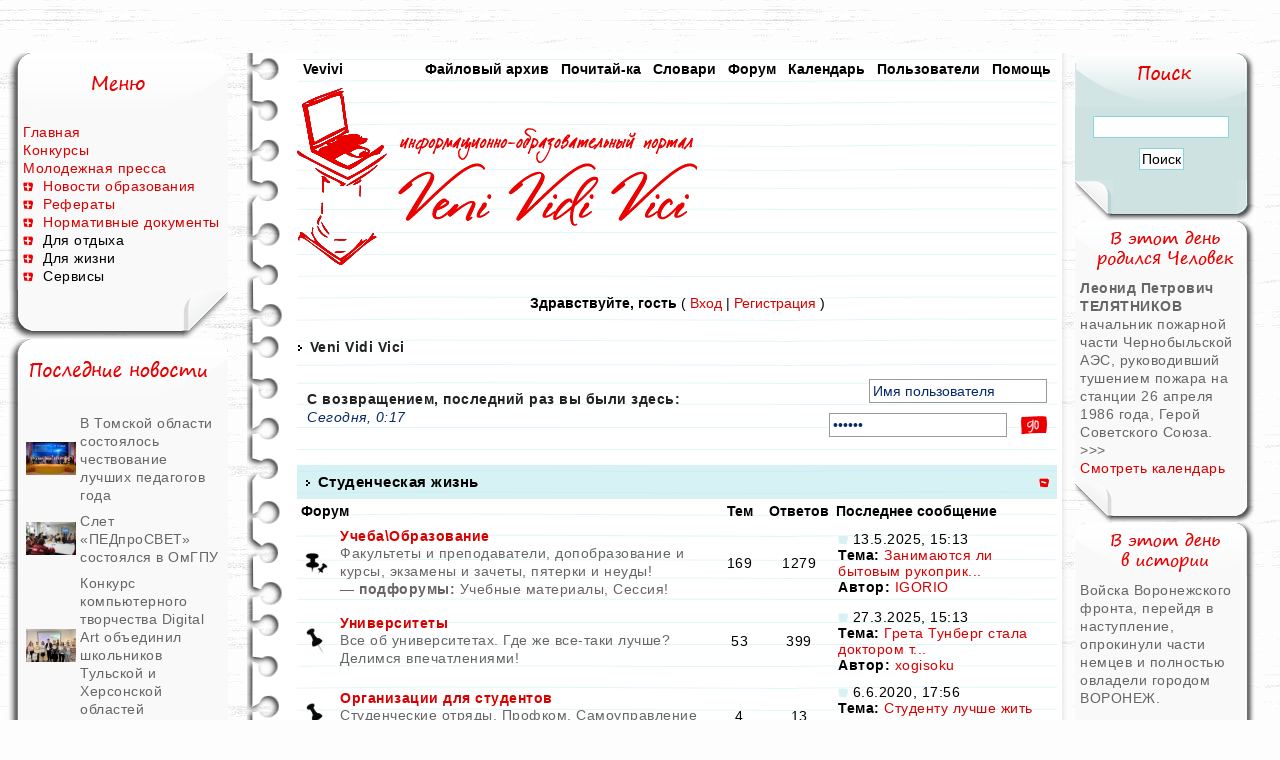

--- FILE ---
content_type: text/html
request_url: https://vevivi.ru/best/index.php?s=f29c1c0bb1d5cd80c48a0cfb95507323&
body_size: 13144
content:
 <!DOCTYPE html PUBLIC "-//W3C//DTD XHTML 1.1//EN" "https://www.w3.org/TR/xhtml11/DTD/xhtml11.dtd">

<html lang="ru">
<head>
<meta http-equiv="content-type" content="text/html; charset=windows-1251" />
<link rel="shortcut icon" href="favicon.ico" />
<title>Veni Vidi Vici (Работает на Invision Power Board)</title>
<meta name="Description" content="Veni Vidi Vici (Работает на Invision Power Board)" />


 
<style type="text/css" media="all">

@import url(https://vevivi.ru/best/style_images/css_4.css);

</style> 
 
<script src='jscripts/expand.js'></script>
<script src='jscripts/menu.js'></script>
<script src="//yandex.st/share/share.js" charset="utf-8"></script>
<script src="https://ajax.googleapis.com/ajax/libs/jquery/1.4.3/jquery.min.js"></script>


<!--

<script data-ad-client="ca-pub-3027656595974110" async src="https://pagead2.googlesyndication.com/pagead/js/adsbygoogle.js"></script>
-->
</head> 
<body>

<!--LiveInternet counter--><script><!--
new Image().src = "//counter.yadro.ru/hit?r"+
escape(document.referrer)+((typeof(screen)=="undefined")?"":
";s"+screen.width+"*"+screen.height+"*"+(screen.colorDepth?
screen.colorDepth:screen.pixelDepth))+";u"+escape(document.url)+
";"+Math.random();//-->

</script><!--/LiveInternet-->

<script>
var gaJsHost = (("https:" == document.location.protocol) ? "https://ssl." : "http://www.");
document.write(unescape("%3Cscript src='" + gaJsHost + "google-analytics.com/ga.js' type='text/javascript'%3E%3C/script%3E"));
</script>
<script>
try {
var pageTracker = _gat._getTracker("UA-8818753-1");
pageTracker._trackPageview();
} catch(err) {}</script>





<!-- Yandex.Metrika counter -->
<script>
   (function(m,e,t,r,i,k,a){m[i]=m[i]||function(){(m[i].a=m[i].a||[]).push(arguments)};
   m[i].l=1*new Date();k=e.createElement(t),a=e.getElementsByTagName(t)[0],k.async=1,k.src=r,a.parentNode.insertBefore(k,a)})
   (window, document, "script", "https://mc.yandex.ru/metrika/tag.js", "ym");

   ym(14767381, "init", {
        clickmap:true,
        trackLinks:true,
        accurateTrackBounce:true
   });
</script>
<noscript><div><img src="https://mc.yandex.ru/watch/14767381" style="position:absolute; left:-9999px;" alt="" /></div></noscript>
<!-- /Yandex.Metrika counter -->

<table class='globaltable'>
<tr>
<td class='globaltdtableleft'>
<div class='corner2'>




<div class='dl'>
<div class='stc_shap_wh_210'><img src='https://vevivi.ru/best/style_images/pswritemeb/menu/menu.png' title='Меню'></div>

<div class="stc_lten_wh_210"><div class="stc_ser_wh_210">


<div><a href='https://vevivi.ru/'>Главная</a></div>
<div><a href='https://vevivi.ru/best/wiki.html&amp;cmd=cat&amp;id=23'>Конкурсы</a></div>
<div><a href='https://vevivi.ru/best/wiki.html&amp;cmd=cat&amp;id=18'>Молодежная пресса</a></div>
<div style='width:100%;'>
<div class="menudiv" onclick="show_hide_menu(this)"><img src="https://vevivi.ru/best/style_images/pswritemeb/exp_plus.gif" alt="+ Открыть" height='10'></div><a href='https://vevivi.ru/best/wiki.html&amp;cmd=cat&amp;id=1'>Новости образования</a>
<div style="display: none; margin-left:20px">
<a href='https://vevivi.ru/best/wiki.html&amp;cmd=cat&amp;id=2'>Образование в России</a><br />
<a href='https://vevivi.ru/best/wiki.html&amp;cmd=cat&amp;id=3'>Образование в мире</a><br />
<a href='https://vevivi.ru/best/wiki.html&amp;cmd=cat&amp;id=4'>Новости портала</a>
</div>
</div>

<div style='width:100%;'>
<div class="menudiv" onclick="show_hide_menu(this)"><img src="https://vevivi.ru/best/style_images/pswritemeb/exp_plus.gif" alt="+ Открыть" height='10'></div><a href='https://vevivi.ru/best/downloads.html&amp;showcat=1'>Рефераты</a>
<div style="display: none; margin-left:20px">
<a href='https://www.vevivi.ru/best/downloads.html&amp;req=submit'>Добавить</a><br />
<a href='https://www.vevivi.ru/search.php'>Найти</a>
</div>
</div>


<div style='width:100%;'>
<div class="menudiv" onclick="show_hide_menu(this)"><img src="https://vevivi.ru/best/style_images/pswritemeb/exp_plus.gif" alt="+ Открыть" height='10'></div><a href='https://vevivi.ru/best/downloads.html&amp;showcat=123'>Нормативные документы</a>
<div style="display: none; margin-left:20px">
<a href='https://vevivi.ru/best/downloads.html&amp;req=submit&amp;c=123'>Добавить</a><br />
<a href='https://vevivi.ru/best/downloads.html&amp;req=search&amp;c=123'>Найти</a>
</div>
</div>

<div style='width:100%;'>
<div class="menudiv" onclick="show_hide_menu(this)"><img src="https://vevivi.ru/best/style_images/pswritemeb/exp_plus.gif" alt="+ Открыть" height='10'></div>Для отдыха
<div style="display: none; margin-left:20px">
<a href='https://vevivi.ru/best/wiki.html&amp;cmd=cat&amp;id=6'>Студенческая жизнь</a><br />
<a href='https://vevivi.ru/best/wiki.html&amp;cmd=cat&amp;id=8'>Юмор</a><br />
<a href='https://vevivi.ru/best/wiki.html&amp;cmd=cat&amp;id=10'>Активный отдых</a><br />
<a href='https://vevivi.ru/best/wiki.html&amp;cmd=cat&amp;id=12'>Кино и музыка</a><br />
<a href='https://vevivi.ru/best/wiki.html&amp;cmd=cat&amp;id=15'>Логические загадки</a><br />
<a href='https://vevivi.ru/best/wiki.html&amp;cmd=cat&amp;id=11'>Любовь-морковь</a>
</div>
</div>

<div style='width:100%;'>
<div class="menudiv" onclick="show_hide_menu(this)"><img src="https://vevivi.ru/best/style_images/pswritemeb/exp_plus.gif" alt="+ Открыть" height='10'></div>Для жизни
<div style="display: none; margin-left:20px">
<a href='https://vevivi.ru/best/wiki.html&amp;cmd=cat&amp;id=7'>Здоровье</a><br />
<a href='https://vevivi.ru/best/wiki.html&amp;cmd=cat&amp;id=14'>Кухня студента</a><br />
<a href='https://vevivi.ru/best/wiki.html&amp;cmd=cat&amp;id=13'>Работа и трудоустройство</a><br />
<a href='https://vevivi.ru/best/wiki.html&amp;cmd=cat&amp;id=9'>Сессия, экзамены и зачеты</a>
</div>
</div>


<div style='width:100%;'>
<div class="menudiv" onclick="show_hide_menu(this)"><img src="https://vevivi.ru/best/style_images/pswritemeb/exp_plus.gif" alt="+ Открыть" height='10'></div>Сервисы
<div style="display: none; margin-left:20px">
<a href='https://vevivi.ru/best/'>Форум</a><br />
<a href='https://vevivi.ru/best/index.php?autocom=dict'>Словари On-line</a><br />
<a href='https://vevivi.ru/best/calendar.html&amp;cal_id=2'>Календарь мировых событий</a><br />
<a href='https://vevivi.ru/best/calendar.html&amp;cal_id=1'>Календарь дней рождений известных людей</a>
</div>
</div>

</div></div>

<div class="stc_lugol_wh_210"></div>

<div class="stc_nser_wh_210"><div class="stc_nten_wh_210"></div></div>
<div class="stc_rugol_wh_210"></div>
</div>




<p>



<div class='dl'>
<div class="stc_shap_wh_210"><img src='https://vevivi.ru/best/style_images/pswritemeb/menu/psnews.png' title='Последние новости'></div>

<div class="stc_lten_wh_210"><div class="stc_ser_wh_210"><table class="forumdesc">
<tr>
	<td>
	<img src='https://www.vevivi.ru/img/1/tn1765891870.jpg' width="50" alt='Фото новости' > 
	</td>
	<td>
	<a href="https://vevivi.ru/best/V-Tomskoi-oblasti-sostoyalos-chestvovanie-luchshikh-pedagogov-goda-st41098.html" title="Раздел почитайки: Образование в России">В Томской области состоялось чествование лучших педагогов года</a><br />
	</td>
</tr>
</table><table class="forumdesc">
<tr>
	<td>
	<img src='https://www.vevivi.ru/img/1/tn1765891866.jpg' width="50" alt='Фото новости' > 
	</td>
	<td>
	<a href="https://vevivi.ru/best/Slet-PEDproSVET-sostoyalsya-v-OmGPU-st41097.html" title="Раздел почитайки: Образование в России">Слет «ПЕДпроСВЕТ» состоялся в ОмГПУ</a><br />
	</td>
</tr>
</table><table class="forumdesc">
<tr>
	<td>
	<img src='https://www.vevivi.ru/img/1/tn1765891864.jpg' width="50" alt='Фото новости' > 
	</td>
	<td>
	<a href="https://vevivi.ru/best/Konkurs-kompyuternogo-tvorchestva-Digital-Art-obedinil-shkolnikov-Tulskoi-i-KHersonskoi-oblastei-st41096.html" title="Раздел почитайки: Образование в России">Конкурс компьютерного творчества Digital Art объединил школьников Тульской и Херсонской областей</a><br />
	</td>
</tr>
</table><a href='https://vevivi.ru/best/wiki.html&amp;cmd=cat&amp;id=1'>Смотреть все новости</a></div></div>

<div class='stc_lugol_wh_210'></div>

<div class='stc_nser_wh_210'><div class='stc_nten_wh_210'></div></div>
<div class='stc_rugol_wh_210'></div>
</div><p><div class='dl'>
<div class="stc_shap_wh_210"><img src='https://vevivi.ru/best/style_images/pswritemeb/menu/zagadka.png' title='Отгадай загадку'></div>

<div class="stc_lten_wh_210"><div class="stc_ser_wh_210" style="text-align:center">
<img src="https://www.vevivi.ru/best/uploads/1262617429/tn_gallery_2_34091.jpg" alt='Как он это сделал?'><br />&nbsp;<br />
<a href="https://vevivi.ru/best/Kak-on-yeto-sdelal-st238.html">Как он это сделал?</a><br />
<a href='https://vevivi.ru/best/wiki.html&amp;cmd=cat&amp;id=15'>Смотреть все загадки</a></div></div>

<div class='stc_lugol_wh_210'></div>

<div class='stc_nser_wh_210'><div class='stc_nten_wh_210'></div></div>
<div class='stc_rugol_wh_210'></div>
</div><p><div class='dl'>
<div class="stc_shap_wh_210"><img src='https://vevivi.ru/best/style_images/pswritemeb/menu/psstatji.png' title='Последние статьи'></div>

<div class="stc_lten_wh_210"><div class="stc_ser_wh_210"><table class='forumdesc'>
<tr>
	<td><img src='https://www.vevivi.ru/best/uploads/1348590846/tn_gallery_1_2_156913.jpg' width='50' alt='Фото загадки'></td> 
	<td><a href="https://vevivi.ru/best/CHto-ne-tak-v-yetoi-kartinke-st20130.html" title="Раздел почитайки: Загадки в картинках">Что не так в этой картинке?</a><br /></td>
</tr>
</table> <table class='forumdesc'>
<tr>
	<td><img src='https://www.vevivi.ru/best/uploads/1348590846/tn_gallery_1_2_3963.png' width='50' alt='Фото загадки'></td> 
	<td><a href="https://vevivi.ru/best/Izoliruite-9-koshek-st20129.html" title="Раздел почитайки: Загадки в картинках">Изолируйте 9 кошек</a><br /></td>
</tr>
</table> <table class='forumdesc'>
<tr>
	<td><img src='https://www.vevivi.ru/best/uploads/1348590846/tn_gallery_1_2_1777.jpg' width='50' alt='Фото загадки'></td> 
	<td><a href="https://vevivi.ru/best/Tri-chashki-st20128.html" title="Раздел почитайки: Загадки в картинках">Три чашки</a><br /></td>
</tr>
</table> <a href='https://vevivi.ru/best/wiki.html&amp;cmd=cat&amp;id=5'>Смотреть все статьи</a></div></div>

<div class='stc_lugol_wh_210'></div>

<div class='stc_nser_wh_210'><div class='stc_nten_wh_210'></div></div>
<div class='stc_rugol_wh_210'></div>
</div>

</div>
</td>

<td class='globaltdtablecenter'>


<div id="corner">

<div class="corner-left"><div class="corner-right">
<div id="ipbwrapper">
<!--ipb.javascript.start-->
<script >
 //<![CDATA[
 var ipb_var_st            = "0";
 var ipb_lang_tpl_q1       = "Введите номер страницы, на которую хотите перейти.";
 var ipb_var_s             = "cb23a94153ad9eacfdb9491cae3893a8";
 var ipb_var_phpext        = "php";
 var ipb_var_base_url      = "https://vevivi.ru/best/index.php?s=cb23a94153ad9eacfdb9491cae3893a8&";
 var ipb_var_image_url     = "style_images/pswritemeb";
 var ipb_input_f           = "0";
 var ipb_input_t           = "0";
 var ipb_input_p           = "0";
 var ipb_var_cookieid      = "";
 var ipb_var_cookie_domain = "";
 var ipb_var_cookie_path   = "/";
 var ipb_md5_check         = "880ea6a14ea49e853634fbdc5015a024";
 var ipb_new_msgs          = 0;
 var use_enhanced_js       = 1;
 var use_charset           = "windows-1251";
 var ipb_myass_chars_lang  = "Вы ввели слишком мало символов для поиска";
 var ajax_load_msg		   = "Загрузка...";
 //]]>
</script>
<script  src='jscripts/ips_ipsclass.js'></script>
<script  src='jscripts/ipb_global.js'></script>
<script  src='jscripts/ips_menu.js'></script>
<script  src='style_images/pswritemeb/folder_js_skin/ips_menu_html.js'></script>
<script  src='cache/lang_cache/ru/lang_javascript.js'></script>
<script >
//<![CDATA[
var ipsclass = new ipsclass();
ipsclass.init();
ipsclass.settings['do_linked_resize'] = parseInt( "1" );
ipsclass.settings['resize_percent']   = parseInt( "50" );
//]]>
</script>
<!--ipb.javascript.end-->

	<div id="submenu">
		<!--ipb.leftlinks.start-->
		
			<div class='ipb-top-left-link'><a href="https://vevivi.ru">Vevivi</a></div>
		
				
		<!--IBF.RULES-->
		<!--ipb.leftlinks.end-->
		<!--ipb.rightlinks.start-->
		<div class='ipb-top-right-link'><a href="https://vevivi.ru/best/index.php?s=cb23a94153ad9eacfdb9491cae3893a8&amp;act=Help">Помощь</a></div>
		<div class='ipb-top-right-link'><a href="https://vevivi.ru/best/index.php?s=cb23a94153ad9eacfdb9491cae3893a8&amp;act=Members">Пользователи</a></div>
		<div class='ipb-top-right-link'><a href="https://vevivi.ru/best/index.php?s=cb23a94153ad9eacfdb9491cae3893a8&amp;act=calendar">Календарь</a></div>
		<div class='ipb-top-right-link'><a href="https://vevivi.ru/best/index.php?s=cb23a94153ad9eacfdb9491cae3893a8&amp;">Форум</a></div>
		
			<div class='ipb-top-right-link'><a href="https://vevivi.ru/best/index.php?s=cb23a94153ad9eacfdb9491cae3893a8&amp;autocom=dict">Словари</a></div><div class='ipb-top-right-link'><a href="https://vevivi.ru/best/index.php?s=cb23a94153ad9eacfdb9491cae3893a8&amp;autocom=ibwiki">Почитай-ка</a></div><div class='ipb-top-right-link'><a href="https://vevivi.ru/best/index.php?s=cb23a94153ad9eacfdb9491cae3893a8&amp;autocom=downloads">Файловый архив</a></div>
		
		<div class='popupmenu-new' id='ipb-tl-search_menu' style='display:none;width:210px'>
			<form action="https://vevivi.ru/best/index.php?s=cb23a94153ad9eacfdb9491cae3893a8&amp;act=Search&amp;CODE=01" method="post">
				<input type='hidden' name='forums' id='gbl-search-forums' value='all' /> 
				<input type="text" size="20" name="keywords" id='ipb-tl-search-box' />
				<input class="button" type="image" style='border:0px' src="style_images/pswritemeb/login-button.gif" alt ="Login"/>
				
			</form>
			<div style='padding:4px'>
				<a href='https://vevivi.ru/best/index.php?s=cb23a94153ad9eacfdb9491cae3893a8&amp;act=Search'>Дополнительные параметры</a>
			</div>
		</div>
		<script >
			ipsmenu.register( "ipb-tl-search", 'document.getElementById("ipb-tl-search-box").focus();' );
			gbl_check_search_box();
		</script>
		<!--ipb.rightlinks.end-->
	</div>

<div class="borderwrap">
	<div id="logostrip"><a href='https://vevivi.ru'><!--ipb.logo.start--><img src='style_images/pswritemeb/logo4.png' style='vertical-align:top' alt='IPB'  /><!--ipb.logo.end--></a></div>

</div>

<script  src='jscripts/ips_xmlhttprequest.js'></script>
<script  src='jscripts/ipb_global_xmlenhanced.js'></script>
<script  src='jscripts/dom-drag.js'></script>
<div id='get-myassistant' style='display:none;width:400px;text-align:left;'>
<div class="borderwrap">
 <div class='maintitle' id='myass-drag' title='Нажмите и задержите для перемещения этого окна'>
  <div style='float:right'><a href='#' onclick='document.getElementById("get-myassistant").style.display="none"' title='Закрыть окно'>[X]</a></div>
  <div>Помощник</div>
 </div>
 <div id='myass-content' style='overflow-x:auto;'></div>
 </div>
</div>
<!-- Loading Layer -->
<div id='loading-layer' style='display:none'>
	<div id='loading-layer-shadow'>
	   <div id='loading-layer-inner'>
	 	<img src='style_images/pswritemeb/loading_anim.gif'  alt='Загрузка. Пожалуйста, подождите...' />
		<span style='font-weight:bold' id='loading-layer-text'>Загрузка. Пожалуйста, подождите...</span>
	    </div>
	</div>
</div>
<!-- / Loading Layer -->
<!-- Msg Layer -->
<div id='ipd-msg-wrapper'>
	<div id='ipd-msg-title'>
		<a href='#' onclick='document.getElementById("ipd-msg-wrapper").style.display="none"; return false;'><img src='style_images/pswritemeb/close.png' alt='X' title='Close Window' class='ipd' /></a> &nbsp; <strong>Сообщение сайта</strong>
	</div>
	<div id='ipd-msg-inner'><span style='font-weight:bold' id='ipd-msg-text'></span><div class='pp-tiny-text'>(Сообщение закроется через 2 секунды)</div></div>
</div>
<!-- Msg Layer -->

<!-- / End board header -->

<div id="userlinksguest">
	<p class="pcen"><b>Здравствуйте, гость</b> ( <a href="https://vevivi.ru/best/index.php?s=cb23a94153ad9eacfdb9491cae3893a8&amp;act=Login&amp;CODE=00">Вход</a> | <a href="https://vevivi.ru/best/index.php?s=cb23a94153ad9eacfdb9491cae3893a8&amp;act=Reg&amp;CODE=00">Регистрация</a> )







	</p>
</div>
<div id="navstrip"><img src='style_images/pswritemeb/nav.gif'   alt='&gt;' />&nbsp;<a href='https://vevivi.ru/best/index.php?s=cb23a94153ad9eacfdb9491cae3893a8&amp;act=idx'>Veni Vidi Vici</a></div>
<!--IBF.NEWPMBOX-->
<script>
//<![CDATA[
// Set up img vars
var img_markers = {
	'bc_new.gif' : 'bc_nonew.gif',
	'bf_new.gif' : 'bf_nonew.gif',
	'br_new.gif' : 'br_nonew.gif'
};
var regex_markers = 'bc_new.gif|bf_new.gif|br_new.gif';
function focus_username( e )
{
	if ( e.value == "Имя пользователя" )
	{
		e.value = '';
		return false;
	}
}
function focus_password( e )
{
	if ( e.value == "------" )
	{
		e.value = '';
		return false;
	}
}
//]]>
</script>
<script src="jscripts/ipb_forum.js"></script>
<table class="newslink">
	<tr>
		<td><b>С возвращением, последний раз вы были здесь: <span>Сегодня, 0:17</span></b><!-- IBF.NEWSLINK --></td>
		<td style="text-align: right; vertical-align: middle;">
		
			<form action="https://vevivi.ru/best/index.php?s=cb23a94153ad9eacfdb9491cae3893a8&amp;act=Login&amp;CODE=01&amp;CookieDate=1" method="post">
				<input type="text" size="20" name="UserName" onfocus="focus_username(this)" value="Имя пользователя" />
				<input type="password" size="20" name="PassWord" onfocus="focus_password(this)" value="------" />
				<input class="button" type="image" src="style_images/pswritemeb/login-button.gif" alt ="Login"/>
			</form>
		
		</td>
	</tr>
</table>
<br /><div class="borderwrap" style="display:none" id="fc_1">
	<div class="maintitlecollapse">
		<p class="expand"><a href="javascript:togglecategory(1, 0);"><img src='style_images/pswritemeb/exp_plus.gif'   alt='Expand' /></a></p>
		<p><img src='style_images/pswritemeb/nav_m.gif'   alt='&gt;' width='8' height='8' />&nbsp;<a href="https://vevivi.ru/best/Studencheskaya-zhizn-f1.html&s=cb23a94153ad9eacfdb9491cae3893a8">Студенческая жизнь</a></p>
	</div>
</div>
<div class="borderwrap" style="" id="fo_1">
	<div class="maintitle">
		<p class="expand"><a href="javascript:togglecategory(1, 1);"><img src='style_images/pswritemeb/exp_minus.gif'   alt='Collapse' /></a></p>
		<p><img src='style_images/pswritemeb/nav_m.gif'   alt='&gt;' width='8' height='8' />&nbsp;<a href="https://vevivi.ru/best/Studencheskaya-zhizn-f1.html&s=cb23a94153ad9eacfdb9491cae3893a8">Студенческая жизнь</a></p>
	</div>
	<table class='ipbtable' style="border-spacing : 1px;">
		<tr> 
			<th colspan="2" style="width:55%;">Форум</th>
			<th style='text-align:center; width:7%;'>Тем</th>
			<th style='text-align:center; width:7%;'>Ответов</th>
			<th style="width:46%;">Последнее сообщение</th>
		</tr><tr> 
			<td class="row2" style="text-align:center; width:1%;"><a id='f-2' href="https://vevivi.ru/best/index.php?s=cb23a94153ad9eacfdb9491cae3893a8&amp;act=Login&amp;CODE=04&amp;f=2&amp;fromforum=0&amp;i=1" title="Отметить все подфорумы прочитанными?" onclick='boards_send_marker_update( 2, 1);return false;'><img src='style_images/pswritemeb/bc_new.png'   alt='New Posts' /></a></td>
			<td class="row2">
				<b><a href="https://vevivi.ru/best/UchebaObrazovanie-f2.html&s=cb23a94153ad9eacfdb9491cae3893a8">Учеба&#092;Образование</a></b>
				<br />
				<span class="forumdesc">Факультеты и преподаватели, допобразование и курсы, экзамены и зачеты, пятерки и неуды!<br /><b>— подфорумы:</b> <a href="https://vevivi.ru/best/Uchebnye-materialy-f3.html&s=cb23a94153ad9eacfdb9491cae3893a8">Учебные материалы</a>, <a href="https://vevivi.ru/best/Sessiya-f4.html&s=cb23a94153ad9eacfdb9491cae3893a8">Сессия&#33;</a>
				
				</span>
				
			</td>
			<td class="row1" style="text-align:center;">169</td>
			<td class="row1" style="text-align:center;">1279</td>
			<td class="row1"><a href="https://vevivi.ru/best/index.php?s=cb23a94153ad9eacfdb9491cae3893a8&amp;showtopic=2373&amp;view=getlastpost" title="К последнему сообщению"><img src='style_images/pswritemeb/lastpost.gif'   alt='Last Post' /></a> <span>13.5.2025, 15:13<br /><b>Тема:</b>&nbsp;<a href='https://vevivi.ru/best/index.php?s=cb23a94153ad9eacfdb9491cae3893a8&amp;showtopic=2373&amp;view=getnewpost' title='К первому непрочитанному сообщению: Занимаются ли бытовым рукоприкладством интеллигентные люди с высшим образованием?'>Занимаются ли бытовым рукоприк...</a><br /><b>Автор:</b> <a href='https://vevivi.ru/best/index.php?s=cb23a94153ad9eacfdb9491cae3893a8&amp;showuser=6944'>IGORIO</a></span></td>
		</tr><tr> 
			<td class="row2" style="text-align:center; width:1%;"><a id='f-5' href="https://vevivi.ru/best/index.php?s=cb23a94153ad9eacfdb9491cae3893a8&amp;act=Login&amp;CODE=04&amp;f=5&amp;fromforum=0&amp;i=1" title="Отметить форум прочитанным?" onclick='boards_send_marker_update( 5, 1);return false;'><img src='style_images/pswritemeb/bf_new.png'   alt='New Posts' /></a></td>
			<td class="row2">
				<b><a href="https://vevivi.ru/best/Universitety-f5.html&s=cb23a94153ad9eacfdb9491cae3893a8">Университеты</a></b>
				<br />
				<span class="forumdesc">Все об университетах. Где же все-таки лучше? Делимся впечатлениями!
				
				</span>
				
			</td>
			<td class="row1" style="text-align:center;">53</td>
			<td class="row1" style="text-align:center;">399</td>
			<td class="row1"><a href="https://vevivi.ru/best/index.php?s=cb23a94153ad9eacfdb9491cae3893a8&amp;showtopic=2323&amp;view=getlastpost" title="К последнему сообщению"><img src='style_images/pswritemeb/lastpost.gif'   alt='Last Post' /></a> <span>27.3.2025, 15:13<br /><b>Тема:</b>&nbsp;<a href='https://vevivi.ru/best/index.php?s=cb23a94153ad9eacfdb9491cae3893a8&amp;showtopic=2323&amp;view=getnewpost' title='К первому непрочитанному сообщению: Грета Тунберг стала доктором теологии университета Хельсинки&#33; Почем опиум для народа?+'>Грета Тунберг стала доктором т...</a><br /><b>Автор:</b> <a href='https://vevivi.ru/best/index.php?s=cb23a94153ad9eacfdb9491cae3893a8&amp;showuser=7417'>xogisoku</a></span></td>
		</tr><tr> 
			<td class="row2" style="text-align:center; width:1%;"><a id='f-6' href="https://vevivi.ru/best/index.php?s=cb23a94153ad9eacfdb9491cae3893a8&amp;act=Login&amp;CODE=04&amp;f=6&amp;fromforum=0&amp;i=1" title="Отметить форум прочитанным?" onclick='boards_send_marker_update( 6, 1);return false;'><img src='style_images/pswritemeb/bf_new.png'   alt='New Posts' /></a></td>
			<td class="row2">
				<b><a href="https://vevivi.ru/best/Organizatsii-dlya-studentov-f6.html&s=cb23a94153ad9eacfdb9491cae3893a8">Организации для студентов</a></b>
				<br />
				<span class="forumdesc">Студенческие отряды, Профком, Самоуправление и другие
				
				</span>
				
			</td>
			<td class="row1" style="text-align:center;">4</td>
			<td class="row1" style="text-align:center;">13</td>
			<td class="row1"><a href="https://vevivi.ru/best/index.php?s=cb23a94153ad9eacfdb9491cae3893a8&amp;showtopic=303&amp;view=getlastpost" title="К последнему сообщению"><img src='style_images/pswritemeb/lastpost.gif'   alt='Last Post' /></a> <span>6.6.2020, 17:56<br /><b>Тема:</b>&nbsp;<a href='https://vevivi.ru/best/index.php?s=cb23a94153ad9eacfdb9491cae3893a8&amp;showtopic=303&amp;view=getnewpost' title='К первому непрочитанному сообщению: Студенту лучше жить одному на съемной квартире или в общежитии?'>Студенту лучше жить одному на ...</a><br /><b>Автор:</b> <a href='https://vevivi.ru/best/index.php?s=cb23a94153ad9eacfdb9491cae3893a8&amp;showuser=8448'>Sergeyebir85</a></span></td>
		</tr><tr> 
			<td class="catend" colspan="5"><!-- no content --></td>
		</tr>
	</table>
</div>
<br /><div class="borderwrap" style="display:none" id="fc_7">
	<div class="maintitlecollapse">
		<p class="expand"><a href="javascript:togglecategory(7, 0);"><img src='style_images/pswritemeb/exp_plus.gif'   alt='Expand' /></a></p>
		<p><img src='style_images/pswritemeb/nav_m.gif'   alt='&gt;' width='8' height='8' />&nbsp;<a href="https://vevivi.ru/best/Ot-sessii-do-sessii-f7.html&s=cb23a94153ad9eacfdb9491cae3893a8">От сессии до сессии</a></p>
	</div>
</div>
<div class="borderwrap" style="" id="fo_7">
	<div class="maintitle">
		<p class="expand"><a href="javascript:togglecategory(7, 1);"><img src='style_images/pswritemeb/exp_minus.gif'   alt='Collapse' /></a></p>
		<p><img src='style_images/pswritemeb/nav_m.gif'   alt='&gt;' width='8' height='8' />&nbsp;<a href="https://vevivi.ru/best/Ot-sessii-do-sessii-f7.html&s=cb23a94153ad9eacfdb9491cae3893a8">От сессии до сессии</a></p>
	</div>
	<table class='ipbtable' style="border-spacing : 1px;">
		<tr> 
			<th colspan="2" style="width:55%;">Форум</th>
			<th style='text-align:center; width:7%;'>Тем</th>
			<th style='text-align:center; width:7%;'>Ответов</th>
			<th style="width:46%;">Последнее сообщение</th>
		</tr><tr> 
			<td class="row2" style="text-align:center; width:1%;"><a id='f-8' href="https://vevivi.ru/best/index.php?s=cb23a94153ad9eacfdb9491cae3893a8&amp;act=Login&amp;CODE=04&amp;f=8&amp;fromforum=0&amp;i=1" title="Отметить форум прочитанным?" onclick='boards_send_marker_update( 8, 1);return false;'><img src='style_images/pswritemeb/bf_new.png'   alt='New Posts' /></a></td>
			<td class="row2">
				<b><a href="https://vevivi.ru/best/AvtoMoto-f8.html&s=cb23a94153ad9eacfdb9491cae3893a8">Авто&#092;Мото</a></b>
				<br />
				<span class="forumdesc">Этот форум создан для любителей быстрой езды
				
				</span>
				
			</td>
			<td class="row1" style="text-align:center;">60</td>
			<td class="row1" style="text-align:center;">525</td>
			<td class="row1"><a href="https://vevivi.ru/best/index.php?s=cb23a94153ad9eacfdb9491cae3893a8&amp;showtopic=2309&amp;view=getlastpost" title="К последнему сообщению"><img src='style_images/pswritemeb/lastpost.gif'   alt='Last Post' /></a> <span>12.3.2025, 15:13<br /><b>Тема:</b>&nbsp;<a href='https://vevivi.ru/best/index.php?s=cb23a94153ad9eacfdb9491cae3893a8&amp;showtopic=2309&amp;view=getnewpost' title='К первому непрочитанному сообщению: «Дай Бог его / ее сбила машина», «Дай Бог чтобы погиб / погибла», «Похороны этого человека завтра состоятся»'>«Дай Бог его / ее сбила машина...</a><br /><b>Автор:</b> <a href='https://vevivi.ru/best/index.php?s=cb23a94153ad9eacfdb9491cae3893a8&amp;showuser=7281'>bafusem</a></span></td>
		</tr><tr> 
			<td class="row2" style="text-align:center; width:1%;"><a id='f-9' href="https://vevivi.ru/best/index.php?s=cb23a94153ad9eacfdb9491cae3893a8&amp;act=Login&amp;CODE=04&amp;f=9&amp;fromforum=0&amp;i=1" title="Отметить все подфорумы прочитанными?" onclick='boards_send_marker_update( 9, 1);return false;'><img src='style_images/pswritemeb/bc_new.png'   alt='New Posts' /></a></td>
			<td class="row2">
				<b><a href="https://vevivi.ru/best/Kompyutery-i-internet-f9.html&s=cb23a94153ad9eacfdb9491cae3893a8">Компьютеры и интернет</a></b>
				<br />
				<span class="forumdesc">Все о софте, железе и глобальной сети<br /><b>— подфорумы:</b> <a href="https://vevivi.ru/best/Telefony-smartfony-kommunikatory-f10.html&s=cb23a94153ad9eacfdb9491cae3893a8">Телефоны, смартфоны, коммуникаторы</a>, <a href="https://vevivi.ru/best/Igry-f11.html&s=cb23a94153ad9eacfdb9491cae3893a8">Игры</a>
				
				</span>
				
			</td>
			<td class="row1" style="text-align:center;">127</td>
			<td class="row1" style="text-align:center;">794</td>
			<td class="row1"><a href="https://vevivi.ru/best/index.php?s=cb23a94153ad9eacfdb9491cae3893a8&amp;showtopic=2378&amp;view=getlastpost" title="К последнему сообщению"><img src='style_images/pswritemeb/lastpost.gif'   alt='Last Post' /></a> <span>18.5.2025, 15:13<br /><b>Тема:</b>&nbsp;<a href='https://vevivi.ru/best/index.php?s=cb23a94153ad9eacfdb9491cae3893a8&amp;showtopic=2378&amp;view=getnewpost' title='К первому непрочитанному сообщению: Стоит ли учиться программированию в эпоху нейросетей?'>Стоит ли учиться программирова...</a><br /><b>Автор:</b> <a href='https://vevivi.ru/best/index.php?s=cb23a94153ad9eacfdb9491cae3893a8&amp;showuser=7981'>kalovu</a></span></td>
		</tr><tr> 
			<td class="row2" style="text-align:center; width:1%;"><a id='f-12' href="https://vevivi.ru/best/index.php?s=cb23a94153ad9eacfdb9491cae3893a8&amp;act=Login&amp;CODE=04&amp;f=12&amp;fromforum=0&amp;i=1" title="Отметить все подфорумы прочитанными?" onclick='boards_send_marker_update( 12, 1);return false;'><img src='style_images/pswritemeb/bc_new.png'   alt='New Posts' /></a></td>
			<td class="row2">
				<b><a href="https://vevivi.ru/best/Zdorovyi-obraz-zhizni-f12.html&s=cb23a94153ad9eacfdb9491cae3893a8">Здоровый образ жизни</a></b>
				<br />
				<span class="forumdesc">Любителям активного отдыха и здорового образа жизни<br /><b>— подфорумы:</b> <a href="https://vevivi.ru/best/Sport-f13.html&s=cb23a94153ad9eacfdb9491cae3893a8">Спорт</a>
				
				</span>
				
			</td>
			<td class="row1" style="text-align:center;">167</td>
			<td class="row1" style="text-align:center;">1419</td>
			<td class="row1"><a href="https://vevivi.ru/best/index.php?s=cb23a94153ad9eacfdb9491cae3893a8&amp;showtopic=2355&amp;view=getlastpost" title="К последнему сообщению"><img src='style_images/pswritemeb/lastpost.gif'   alt='Last Post' /></a> <span>28.4.2025, 15:13<br /><b>Тема:</b>&nbsp;<a href='https://vevivi.ru/best/index.php?s=cb23a94153ad9eacfdb9491cae3893a8&amp;showtopic=2355&amp;view=getnewpost' title='К первому непрочитанному сообщению: Вреден ли фастфуд?'>Вреден ли фастфуд?</a><br /><b>Автор:</b> <a href='https://vevivi.ru/best/index.php?s=cb23a94153ad9eacfdb9491cae3893a8&amp;showuser=7412'>josedito</a></span></td>
		</tr><tr> 
			<td class="row2" style="text-align:center; width:1%;"><a id='f-14' href="https://vevivi.ru/best/index.php?s=cb23a94153ad9eacfdb9491cae3893a8&amp;act=Login&amp;CODE=04&amp;f=14&amp;fromforum=0&amp;i=1" title="Отметить форум прочитанным?" onclick='boards_send_marker_update( 14, 1);return false;'><img src='style_images/pswritemeb/bf_new.png'   alt='New Posts' /></a></td>
			<td class="row2">
				<b><a href="https://vevivi.ru/best/Moda-i-krasota-f14.html&s=cb23a94153ad9eacfdb9491cae3893a8">Мода и красота</a></b>
				<br />
				<span class="forumdesc">Для ценителей последних тенденций в мире моды
				
				</span>
				
			</td>
			<td class="row1" style="text-align:center;">118</td>
			<td class="row1" style="text-align:center;">797</td>
			<td class="row1"><a href="https://vevivi.ru/best/index.php?s=cb23a94153ad9eacfdb9491cae3893a8&amp;showtopic=2357&amp;view=getlastpost" title="К последнему сообщению"><img src='style_images/pswritemeb/lastpost.gif'   alt='Last Post' /></a> <span>30.4.2025, 1:13<br /><b>Тема:</b>&nbsp;<a href='https://vevivi.ru/best/index.php?s=cb23a94153ad9eacfdb9491cae3893a8&amp;showtopic=2357&amp;view=getnewpost' title='К первому непрочитанному сообщению: Кинули винлокер вопросы внизу'>Кинули винлокер вопросы внизу</a><br /><b>Автор:</b> <a href='https://vevivi.ru/best/index.php?s=cb23a94153ad9eacfdb9491cae3893a8&amp;showuser=5623'>bidenuvi</a></span></td>
		</tr><tr> 
			<td class="row2" style="text-align:center; width:1%;"><a id='f-15' href="https://vevivi.ru/best/index.php?s=cb23a94153ad9eacfdb9491cae3893a8&amp;act=Login&amp;CODE=04&amp;f=15&amp;fromforum=0&amp;i=1" title="Отметить все подфорумы прочитанными?" onclick='boards_send_marker_update( 15, 1);return false;'><img src='style_images/pswritemeb/bc_new.png'   alt='New Posts' /></a></td>
			<td class="row2">
				<b><a href="https://vevivi.ru/best/Filosofskii-razdel-f15.html&s=cb23a94153ad9eacfdb9491cae3893a8">Философский раздел</a></b>
				<br />
				<span class="forumdesc">Размышления, риторические вопросы, глубокие дискуссии<br /><b>— подфорумы:</b> <a href="https://vevivi.ru/best/Psikhologiya-f16.html&s=cb23a94153ad9eacfdb9491cae3893a8">Психология</a>, <a href="https://vevivi.ru/best/Religiya-f17.html&s=cb23a94153ad9eacfdb9491cae3893a8">Религия</a>
				
				</span>
				
			</td>
			<td class="row1" style="text-align:center;">105</td>
			<td class="row1" style="text-align:center;">861</td>
			<td class="row1"><a href="https://vevivi.ru/best/index.php?s=cb23a94153ad9eacfdb9491cae3893a8&amp;showtopic=2353&amp;view=getlastpost" title="К последнему сообщению"><img src='style_images/pswritemeb/lastpost.gif'   alt='Last Post' /></a> <span>12.10.2025, 18:33<br /><b>Тема:</b>&nbsp;<a href='https://vevivi.ru/best/index.php?s=cb23a94153ad9eacfdb9491cae3893a8&amp;showtopic=2353&amp;view=getnewpost' title='К первому непрочитанному сообщению: Паскаль, философия о Боге'>Паскаль, философия о Боге</a><br /><b>Автор:</b> <a href='https://vevivi.ru/best/index.php?s=cb23a94153ad9eacfdb9491cae3893a8&amp;showuser=52174'>alexstarfred</a></span></td>
		</tr><tr> 
			<td class="row2" style="text-align:center; width:1%;"><a id='f-18' href="https://vevivi.ru/best/index.php?s=cb23a94153ad9eacfdb9491cae3893a8&amp;act=Login&amp;CODE=04&amp;f=18&amp;fromforum=0&amp;i=1" title="Отметить форум прочитанным?" onclick='boards_send_marker_update( 18, 1);return false;'><img src='style_images/pswritemeb/bf_new.png'   alt='New Posts' /></a></td>
			<td class="row2">
				<b><a href="https://vevivi.ru/best/Literatura-i-izobrazitelnoe-iskusstvo-f18.html&s=cb23a94153ad9eacfdb9491cae3893a8">Литература и изобразительное искусство</a></b>
				<br />
				<span class="forumdesc">Обсуждаем литературные тенденции и делимся впечатлениями от выставок
				
				</span>
				
			</td>
			<td class="row1" style="text-align:center;">158</td>
			<td class="row1" style="text-align:center;">1242</td>
			<td class="row1"><a href="https://vevivi.ru/best/index.php?s=cb23a94153ad9eacfdb9491cae3893a8&amp;showtopic=2380&amp;view=getlastpost" title="К последнему сообщению"><img src='style_images/pswritemeb/lastpost.gif'   alt='Last Post' /></a> <span>20.5.2025, 1:13<br /><b>Тема:</b>&nbsp;<a href='https://vevivi.ru/best/index.php?s=cb23a94153ad9eacfdb9491cae3893a8&amp;showtopic=2380&amp;view=getnewpost' title='К первому непрочитанному сообщению: А вы заметили, что в последнее время стало много патриотизма?'>А вы заметили, что в последнее...</a><br /><b>Автор:</b> <a href='https://vevivi.ru/best/index.php?s=cb23a94153ad9eacfdb9491cae3893a8&amp;showuser=5896'>galudica</a></span></td>
		</tr><tr> 
			<td class="row2" style="text-align:center; width:1%;"><a id='f-19' href="https://vevivi.ru/best/index.php?s=cb23a94153ad9eacfdb9491cae3893a8&amp;act=Login&amp;CODE=04&amp;f=19&amp;fromforum=0&amp;i=1" title="Отметить форум прочитанным?" onclick='boards_send_marker_update( 19, 1);return false;'><img src='style_images/pswritemeb/bf_new.png'   alt='New Posts' /></a></td>
			<td class="row2">
				<b><a href="https://vevivi.ru/best/Mir-kino-f19.html&s=cb23a94153ad9eacfdb9491cae3893a8">Мир кино</a></b>
				<br />
				<span class="forumdesc">Обсуждаем последние новинки кинематографа
				
				</span>
				
			</td>
			<td class="row1" style="text-align:center;">132</td>
			<td class="row1" style="text-align:center;">992</td>
			<td class="row1"><a href="https://vevivi.ru/best/index.php?s=cb23a94153ad9eacfdb9491cae3893a8&amp;showtopic=2332&amp;view=getlastpost" title="К последнему сообщению"><img src='style_images/pswritemeb/lastpost.gif'   alt='Last Post' /></a> <span>5.4.2025, 15:13<br /><b>Тема:</b>&nbsp;<a href='https://vevivi.ru/best/index.php?s=cb23a94153ad9eacfdb9491cae3893a8&amp;showtopic=2332&amp;view=getnewpost' title='К первому непрочитанному сообщению: Вы смотрите фильмы с рейтингом ниже 7?'>Вы смотрите фильмы с рейтингом...</a><br /><b>Автор:</b> <a href='https://vevivi.ru/best/index.php?s=cb23a94153ad9eacfdb9491cae3893a8&amp;showuser=5694'>wenuciw</a></span></td>
		</tr><tr> 
			<td class="row2" style="text-align:center; width:1%;"><a id='f-20' href="https://vevivi.ru/best/index.php?s=cb23a94153ad9eacfdb9491cae3893a8&amp;act=Login&amp;CODE=04&amp;f=20&amp;fromforum=0&amp;i=1" title="Отметить форум прочитанным?" onclick='boards_send_marker_update( 20, 1);return false;'><img src='style_images/pswritemeb/bf_new.png'   alt='New Posts' /></a></td>
			<td class="row2">
				<b><a href="https://vevivi.ru/best/Muzyka-f20.html&s=cb23a94153ad9eacfdb9491cae3893a8">Музыка</a></b>
				<br />
				<span class="forumdesc">Обсуждаем популярные коллективы и музыкальные направления
				
				</span>
				
			</td>
			<td class="row1" style="text-align:center;">50</td>
			<td class="row1" style="text-align:center;">377</td>
			<td class="row1"><a href="https://vevivi.ru/best/index.php?s=cb23a94153ad9eacfdb9491cae3893a8&amp;showtopic=2368&amp;view=getlastpost" title="К последнему сообщению"><img src='style_images/pswritemeb/lastpost.gif'   alt='Last Post' /></a> <span>9.5.2025, 15:13<br /><b>Тема:</b>&nbsp;<a href='https://vevivi.ru/best/index.php?s=cb23a94153ad9eacfdb9491cae3893a8&amp;showtopic=2368&amp;view=getnewpost' title='К первому непрочитанному сообщению: Назовите какую-нибудь русскую музыку которая ассоциируется у вас с пляжем'>Назовите какую-нибудь русскую ...</a><br /><b>Автор:</b> <a href='https://vevivi.ru/best/index.php?s=cb23a94153ad9eacfdb9491cae3893a8&amp;showuser=5983'>lutifev</a></span></td>
		</tr><tr> 
			<td class="row2" style="text-align:center; width:1%;"><a id='f-21' href="https://vevivi.ru/best/index.php?s=cb23a94153ad9eacfdb9491cae3893a8&amp;act=Login&amp;CODE=04&amp;f=21&amp;fromforum=0&amp;i=1" title="Отметить форум прочитанным?" onclick='boards_send_marker_update( 21, 1);return false;'><img src='style_images/pswritemeb/bf_new.png'   alt='New Posts' /></a></td>
			<td class="row2">
				<b><a href="https://vevivi.ru/best/Lyubov-i-seks-f21.html&s=cb23a94153ad9eacfdb9491cae3893a8">Любовь и секс</a></b>
				<br />
				<span class="forumdesc">Говорим обо всем, что касается интимных отношений
				
				</span>
				
			</td>
			<td class="row1" style="text-align:center;">116</td>
			<td class="row1" style="text-align:center;">1078</td>
			<td class="row1"><a href="https://vevivi.ru/best/index.php?s=cb23a94153ad9eacfdb9491cae3893a8&amp;showtopic=2359&amp;view=getlastpost" title="К последнему сообщению"><img src='style_images/pswritemeb/lastpost.gif'   alt='Last Post' /></a> <span>1.5.2025, 15:13<br /><b>Тема:</b>&nbsp;<a href='https://vevivi.ru/best/index.php?s=cb23a94153ad9eacfdb9491cae3893a8&amp;showtopic=2359&amp;view=getnewpost' title='К первому непрочитанному сообщению: У вас секс часто бывает..?) Если честно...и психологически'>У вас секс часто бывает..?) Ес...</a><br /><b>Автор:</b> <a href='https://vevivi.ru/best/index.php?s=cb23a94153ad9eacfdb9491cae3893a8&amp;showuser=5914'>xehuq</a></span></td>
		</tr><tr> 
			<td class="row2" style="text-align:center; width:1%;"><a id='f-22' href="https://vevivi.ru/best/index.php?s=cb23a94153ad9eacfdb9491cae3893a8&amp;act=Login&amp;CODE=04&amp;f=22&amp;fromforum=0&amp;i=1" title="Отметить форум прочитанным?" onclick='boards_send_marker_update( 22, 1);return false;'><img src='style_images/pswritemeb/bf_new.png'   alt='New Posts' /></a></td>
			<td class="row2">
				<b><a href="https://vevivi.ru/best/Nauka-i-tekhnika-f22.html&s=cb23a94153ad9eacfdb9491cae3893a8">Наука и техника</a></b>
				<br />
				<span class="forumdesc">Техника - молодежи!
				
				</span>
				
			</td>
			<td class="row1" style="text-align:center;">57</td>
			<td class="row1" style="text-align:center;">544</td>
			<td class="row1"><a href="https://vevivi.ru/best/index.php?s=cb23a94153ad9eacfdb9491cae3893a8&amp;showtopic=2343&amp;view=getlastpost" title="К последнему сообщению"><img src='style_images/pswritemeb/lastpost.gif'   alt='Last Post' /></a> <span>17.4.2025, 1:13<br /><b>Тема:</b>&nbsp;<a href='https://vevivi.ru/best/index.php?s=cb23a94153ad9eacfdb9491cae3893a8&amp;showtopic=2343&amp;view=getnewpost' title='К первому непрочитанному сообщению: Почему народ России не возвращает абсолютную монархию?'>Почему народ России не возвращ...</a><br /><b>Автор:</b> <a href='https://vevivi.ru/best/index.php?s=cb23a94153ad9eacfdb9491cae3893a8&amp;showuser=7906'>qumohinu</a></span></td>
		</tr><tr> 
			<td class="row2" style="text-align:center; width:1%;"><a id='f-23' href="https://vevivi.ru/best/index.php?s=cb23a94153ad9eacfdb9491cae3893a8&amp;act=Login&amp;CODE=04&amp;f=23&amp;fromforum=0&amp;i=1" title="Отметить все подфорумы прочитанными?" onclick='boards_send_marker_update( 23, 1);return false;'><img src='style_images/pswritemeb/bc_new.png'   alt='New Posts' /></a></td>
			<td class="row2">
				<b><a href="https://vevivi.ru/best/Otdykh-i-razvlecheniya-f23.html&s=cb23a94153ad9eacfdb9491cae3893a8">Отдых и развлечения</a></b>
				<br />
				<span class="forumdesc">Говорим, об отдыхе и развлечениях!<br /><b>— подфорумы:</b> <a href="https://vevivi.ru/best/YUmor-f24.html&s=cb23a94153ad9eacfdb9491cae3893a8">Юмор</a>, <a href="https://vevivi.ru/best/Klubnyi-otdykh-f25.html&s=cb23a94153ad9eacfdb9491cae3893a8">Клубный отдых</a>
				
				</span>
				
			</td>
			<td class="row1" style="text-align:center;">263</td>
			<td class="row1" style="text-align:center;">2096</td>
			<td class="row1"><a href="https://vevivi.ru/best/index.php?s=cb23a94153ad9eacfdb9491cae3893a8&amp;showtopic=2377&amp;view=getlastpost" title="К последнему сообщению"><img src='style_images/pswritemeb/lastpost.gif'   alt='Last Post' /></a> <span>17.5.2025, 1:13<br /><b>Тема:</b>&nbsp;<a href='https://vevivi.ru/best/index.php?s=cb23a94153ad9eacfdb9491cae3893a8&amp;showtopic=2377&amp;view=getnewpost' title='К первому непрочитанному сообщению: Вы мстите шумным соседям?'>Вы мстите шумным соседям?</a><br /><b>Автор:</b> <a href='https://vevivi.ru/best/index.php?s=cb23a94153ad9eacfdb9491cae3893a8&amp;showuser=6632'>mesobe</a></span></td>
		</tr><tr> 
			<td class="catend" colspan="5"><!-- no content --></td>
		</tr>
	</table>
</div>
<br /><div class="borderwrap" style="display:none" id="fc_26">
	<div class="maintitlecollapse">
		<p class="expand"><a href="javascript:togglecategory(26, 0);"><img src='style_images/pswritemeb/exp_plus.gif'   alt='Expand' /></a></p>
		<p><img src='style_images/pswritemeb/nav_m.gif'   alt='&gt;' width='8' height='8' />&nbsp;<a href="https://vevivi.ru/best/VremyaSobytiyaLyudi-f26.html&s=cb23a94153ad9eacfdb9491cae3893a8">Время&#092;События&#092;Люди</a></p>
	</div>
</div>
<div class="borderwrap" style="" id="fo_26">
	<div class="maintitle">
		<p class="expand"><a href="javascript:togglecategory(26, 1);"><img src='style_images/pswritemeb/exp_minus.gif'   alt='Collapse' /></a></p>
		<p><img src='style_images/pswritemeb/nav_m.gif'   alt='&gt;' width='8' height='8' />&nbsp;<a href="https://vevivi.ru/best/VremyaSobytiyaLyudi-f26.html&s=cb23a94153ad9eacfdb9491cae3893a8">Время&#092;События&#092;Люди</a></p>
	</div>
	<table class='ipbtable' style="border-spacing : 1px;">
		<tr> 
			<th colspan="2" style="width:55%;">Форум</th>
			<th style='text-align:center; width:7%;'>Тем</th>
			<th style='text-align:center; width:7%;'>Ответов</th>
			<th style="width:46%;">Последнее сообщение</th>
		</tr><tr> 
			<td class="row2" style="text-align:center; width:1%;"><a id='f-27' href="https://vevivi.ru/best/index.php?s=cb23a94153ad9eacfdb9491cae3893a8&amp;act=Login&amp;CODE=04&amp;f=27&amp;fromforum=0&amp;i=1" title="Отметить форум прочитанным?" onclick='boards_send_marker_update( 27, 1);return false;'><img src='style_images/pswritemeb/bf_new.png'   alt='New Posts' /></a></td>
			<td class="row2">
				<b><a href="https://vevivi.ru/best/Tvoi-gorod-f27.html&s=cb23a94153ad9eacfdb9491cae3893a8">Твой город</a></b>
				<br />
				<span class="forumdesc">Известные люди и замечательные события твоего города. Расскажи о них здесь!
				
				</span>
				
			</td>
			<td class="row1" style="text-align:center;">1</td>
			<td class="row1" style="text-align:center;">8</td>
			<td class="row1"><a href="https://vevivi.ru/best/index.php?s=cb23a94153ad9eacfdb9491cae3893a8&amp;showtopic=314&amp;view=getlastpost" title="К последнему сообщению"><img src='style_images/pswritemeb/lastpost.gif'   alt='Last Post' /></a> <span>6.6.2020, 18:44<br /><b>Тема:</b>&nbsp;<a href='https://vevivi.ru/best/index.php?s=cb23a94153ad9eacfdb9491cae3893a8&amp;showtopic=314&amp;view=getnewpost' title='К первому непрочитанному сообщению: Вы помните сколько стоил проезд в московском метро еще до жетонов?'>Вы помните сколько стоил проез...</a><br /><b>Автор:</b> <a href='https://vevivi.ru/best/index.php?s=cb23a94153ad9eacfdb9491cae3893a8&amp;showuser=6868'>beqovegi</a></span></td>
		</tr><tr> 
			<td class="row2" style="text-align:center; width:1%;"><a id='f-28' href="https://vevivi.ru/best/index.php?s=cb23a94153ad9eacfdb9491cae3893a8&amp;act=Login&amp;CODE=04&amp;f=28&amp;fromforum=0&amp;i=1" title="Отметить форум прочитанным?" onclick='boards_send_marker_update( 28, 1);return false;'><img src='style_images/pswritemeb/bf_new.png'   alt='New Posts' /></a></td>
			<td class="row2">
				<b><a href="https://vevivi.ru/best/Tvoya-strana-f28.html&s=cb23a94153ad9eacfdb9491cae3893a8">Твоя страна</a></b>
				<br />
				<span class="forumdesc">Обсуждаем важные события на федеральном уровне
				
				</span>
				
			</td>
			<td class="row1" style="text-align:center;">1</td>
			<td class="row1" style="text-align:center;">7</td>
			<td class="row1"><a href="https://vevivi.ru/best/index.php?s=cb23a94153ad9eacfdb9491cae3893a8&amp;showtopic=315&amp;view=getlastpost" title="К последнему сообщению"><img src='style_images/pswritemeb/lastpost.gif'   alt='Last Post' /></a> <span>6.6.2020, 18:46<br /><b>Тема:</b>&nbsp;<a href='https://vevivi.ru/best/index.php?s=cb23a94153ad9eacfdb9491cae3893a8&amp;showtopic=315&amp;view=getnewpost' title='К первому непрочитанному сообщению: Почему люди всё время что то просят у государства?'>Почему люди всё время что то п...</a><br /><b>Автор:</b> <a href='https://vevivi.ru/best/index.php?s=cb23a94153ad9eacfdb9491cae3893a8&amp;showuser=7252'>cigifu</a></span></td>
		</tr><tr> 
			<td class="row2" style="text-align:center; width:1%;"><a id='f-29' href="https://vevivi.ru/best/index.php?s=cb23a94153ad9eacfdb9491cae3893a8&amp;act=Login&amp;CODE=04&amp;f=29&amp;fromforum=0&amp;i=1" title="Отметить форум прочитанным?" onclick='boards_send_marker_update( 29, 1);return false;'><img src='style_images/pswritemeb/bf_new.png'   alt='New Posts' /></a></td>
			<td class="row2">
				<b><a href="https://vevivi.ru/best/V-mire-f29.html&s=cb23a94153ad9eacfdb9491cae3893a8">В мире</a></b>
				<br />
				<span class="forumdesc">Говорим, о том, что было, есть и будет в глобальных масштабах
				
				</span>
				
			</td>
			<td class="row1" style="text-align:center;">43</td>
			<td class="row1" style="text-align:center;">358</td>
			<td class="row1"><a href="https://vevivi.ru/best/index.php?s=cb23a94153ad9eacfdb9491cae3893a8&amp;showtopic=2337&amp;view=getlastpost" title="К последнему сообщению"><img src='style_images/pswritemeb/lastpost.gif'   alt='Last Post' /></a> <span>9.4.2025, 1:13<br /><b>Тема:</b>&nbsp;<a href='https://vevivi.ru/best/index.php?s=cb23a94153ad9eacfdb9491cae3893a8&amp;showtopic=2337&amp;view=getnewpost' title='К первому непрочитанному сообщению: Есть ли что то дороже арбуза в этом мире?'>Есть ли что то дороже арбуза в...</a><br /><b>Автор:</b> <a href='https://vevivi.ru/best/index.php?s=cb23a94153ad9eacfdb9491cae3893a8&amp;showuser=6310'>gurzhiiy</a></span></td>
		</tr><tr> 
			<td class="row2" style="text-align:center; width:1%;"><a id='f-30' href="https://vevivi.ru/best/index.php?s=cb23a94153ad9eacfdb9491cae3893a8&amp;act=Login&amp;CODE=04&amp;f=30&amp;fromforum=0&amp;i=1" title="Отметить форум прочитанным?" onclick='boards_send_marker_update( 30, 1);return false;'><img src='style_images/pswritemeb/bf_new.png'   alt='New Posts' /></a></td>
			<td class="row2">
				<b><a href="https://vevivi.ru/best/Otkrytaya-tribuna-f30.html&s=cb23a94153ad9eacfdb9491cae3893a8">Открытая трибуна</a></b>
				<br />
				<span class="forumdesc">Не согласен? Заяви об этом!
				
				</span>
				
			</td>
			<td class="row1" style="text-align:center;">1</td>
			<td class="row1" style="text-align:center;">5</td>
			<td class="row1"><a href="https://vevivi.ru/best/index.php?s=cb23a94153ad9eacfdb9491cae3893a8&amp;showtopic=317&amp;view=getlastpost" title="К последнему сообщению"><img src='style_images/pswritemeb/lastpost.gif'   alt='Last Post' /></a> <span>6.6.2020, 18:51<br /><b>Тема:</b>&nbsp;<a href='https://vevivi.ru/best/index.php?s=cb23a94153ad9eacfdb9491cae3893a8&amp;showtopic=317&amp;view=getnewpost' title='К первому непрочитанному сообщению: Пакет антикризисных мер'>Пакет антикризисных мер</a><br /><b>Автор:</b> <a href='https://vevivi.ru/best/index.php?s=cb23a94153ad9eacfdb9491cae3893a8&amp;showuser=5797'>kahidac</a></span></td>
		</tr><tr> 
			<td class="catend" colspan="5"><!-- no content --></td>
		</tr>
	</table>
</div>
<br /><div class="borderwrap" style="display:none" id="fc_31">
	<div class="maintitlecollapse">
		<p class="expand"><a href="javascript:togglecategory(31, 0);"><img src='style_images/pswritemeb/exp_plus.gif'   alt='Expand' /></a></p>
		<p><img src='style_images/pswritemeb/nav_m.gif'   alt='&gt;' width='8' height='8' />&nbsp;<a href="https://vevivi.ru/best/Veni-Vidi-Vici-f31.html&s=cb23a94153ad9eacfdb9491cae3893a8">Veni Vidi Vici</a></p>
	</div>
</div>
<div class="borderwrap" style="" id="fo_31">
	<div class="maintitle">
		<p class="expand"><a href="javascript:togglecategory(31, 1);"><img src='style_images/pswritemeb/exp_minus.gif'   alt='Collapse' /></a></p>
		<p><img src='style_images/pswritemeb/nav_m.gif'   alt='&gt;' width='8' height='8' />&nbsp;<a href="https://vevivi.ru/best/Veni-Vidi-Vici-f31.html&s=cb23a94153ad9eacfdb9491cae3893a8">Veni Vidi Vici</a></p>
	</div>
	<table class='ipbtable' style="border-spacing : 1px;">
		<tr> 
			<th colspan="2" style="width:55%;">Форум</th>
			<th style='text-align:center; width:7%;'>Тем</th>
			<th style='text-align:center; width:7%;'>Ответов</th>
			<th style="width:46%;">Последнее сообщение</th>
		</tr><tr> 
			<td class="row2" style="text-align:center; width:1%;"><a id='f-32' href="https://vevivi.ru/best/index.php?s=cb23a94153ad9eacfdb9491cae3893a8&amp;act=Login&amp;CODE=04&amp;f=32&amp;fromforum=0&amp;i=1" title="Отметить форум прочитанным?" onclick='boards_send_marker_update( 32, 1);return false;'><img src='style_images/pswritemeb/bf_new.png'   alt='New Posts' /></a></td>
			<td class="row2">
				<b><a href="https://vevivi.ru/best/Rabota-portala-f32.html&s=cb23a94153ad9eacfdb9491cae3893a8">Работа портала</a></b>
				<br />
				<span class="forumdesc">Все, что касается работы сайта и функциональности сервисов. Ваши предложения и пожелания
				
				</span>
				
			</td>
			<td class="row1" style="text-align:center;">2</td>
			<td class="row1" style="text-align:center;">4</td>
			<td class="row1"><a href="https://vevivi.ru/best/index.php?s=cb23a94153ad9eacfdb9491cae3893a8&amp;showtopic=11&amp;view=getlastpost" title="К последнему сообщению"><img src='style_images/pswritemeb/lastpost.gif'   alt='Last Post' /></a> <span>7.10.2024, 11:21<br /><b>Тема:</b>&nbsp;<a href='https://vevivi.ru/best/index.php?s=cb23a94153ad9eacfdb9491cae3893a8&amp;showtopic=11&amp;view=getnewpost' title='К первому непрочитанному сообщению: Ваши предложения и замечания'>Ваши предложения и замечания</a><br /><b>Автор:</b> Гость_кракен onion_*</span></td>
		</tr><tr> 
			<td class="row2" style="text-align:center; width:1%;"><a id='f-40' href="https://vevivi.ru/best/index.php?s=cb23a94153ad9eacfdb9491cae3893a8&amp;act=Login&amp;CODE=04&amp;f=40&amp;fromforum=0&amp;i=1" title="Отметить форум прочитанным?" onclick='boards_send_marker_update( 40, 1);return false;'><img src='style_images/pswritemeb/bf_new.png'   alt='New Posts' /></a></td>
			<td class="row2">
				<b><a href="https://vevivi.ru/best/Obsuzhdenie-statei-f40.html&s=cb23a94153ad9eacfdb9491cae3893a8">Обсуждение статей</a></b>
				<br />
				<span class="forumdesc">Здесь обсуждаются статьи
				
				</span>
				
			</td>
			<td class="row1" style="text-align:center;">84</td>
			<td class="row1" style="text-align:center;">5</td>
			<td class="row1"><a href="https://vevivi.ru/best/index.php?s=cb23a94153ad9eacfdb9491cae3893a8&amp;showtopic=513&amp;view=getlastpost" title="К последнему сообщению"><img src='style_images/pswritemeb/lastpost.gif'   alt='Last Post' /></a> <span>30.9.2020, 21:56<br /><b>Тема:</b>&nbsp;<a href='https://vevivi.ru/best/index.php?s=cb23a94153ad9eacfdb9491cae3893a8&amp;showtopic=513&amp;view=getnewpost' title='К первому непрочитанному сообщению: [Почитай-ка] Кубок России по художественному творчеству &amp;quot;Ассамблея Искусств&amp;quot;'>[Почитай-ка] Кубок России по х...</a><br /><b>Автор:</b> <a href='https://vevivi.ru/best/index.php?s=cb23a94153ad9eacfdb9491cae3893a8&amp;showuser=1'>admin</a></span></td>
		</tr><tr> 
			<td class="catend" colspan="5"><!-- no content --></td>
		</tr>
	</table>
</div>
<br /><div class="borderwrap" style="display:none" id="fc_34">
	<div class="maintitlecollapse">
		<p class="expand"><a href="javascript:togglecategory(34, 0);"><img src='style_images/pswritemeb/exp_plus.gif'   alt='Expand' /></a></p>
		<p><img src='style_images/pswritemeb/nav_m.gif'   alt='&gt;' width='8' height='8' />&nbsp;<a href="https://vevivi.ru/best/Vse-chto-krome-f34.html&s=cb23a94153ad9eacfdb9491cae3893a8">Все, что кроме</a></p>
	</div>
</div>
<div class="borderwrap" style="" id="fo_34">
	<div class="maintitle">
		<p class="expand"><a href="javascript:togglecategory(34, 1);"><img src='style_images/pswritemeb/exp_minus.gif'   alt='Collapse' /></a></p>
		<p><img src='style_images/pswritemeb/nav_m.gif'   alt='&gt;' width='8' height='8' />&nbsp;<a href="https://vevivi.ru/best/Vse-chto-krome-f34.html&s=cb23a94153ad9eacfdb9491cae3893a8">Все, что кроме</a></p>
	</div>
	<table class='ipbtable' style="border-spacing : 1px;">
		<tr> 
			<th colspan="2" style="width:55%;">Форум</th>
			<th style='text-align:center; width:7%;'>Тем</th>
			<th style='text-align:center; width:7%;'>Ответов</th>
			<th style="width:46%;">Последнее сообщение</th>
		</tr><tr> 
			<td class="row2" style="text-align:center; width:1%;"><a id='f-35' href="https://vevivi.ru/best/index.php?s=cb23a94153ad9eacfdb9491cae3893a8&amp;act=Login&amp;CODE=04&amp;f=35&amp;fromforum=0&amp;i=1" title="Отметить форум прочитанным?" onclick='boards_send_marker_update( 35, 1);return false;'><img src='style_images/pswritemeb/bf_new.png'   alt='New Posts' /></a></td>
			<td class="row2">
				<b><a href="https://vevivi.ru/best/Besedka-f35.html&s=cb23a94153ad9eacfdb9491cae3893a8">Беседка</a></b>
				<br />
				<span class="forumdesc">Говорим на любые темы, не вошедшие в предыдущие разделы
				
				</span>
				
			</td>
			<td class="row1" style="text-align:center;">8</td>
			<td class="row1" style="text-align:center;">44</td>
			<td class="row1"><a href="https://vevivi.ru/best/index.php?s=cb23a94153ad9eacfdb9491cae3893a8&amp;showtopic=574&amp;view=getlastpost" title="К последнему сообщению"><img src='style_images/pswritemeb/lastpost.gif'   alt='Last Post' /></a> <span>25.11.2020, 1:13<br /><b>Тема:</b>&nbsp;<a href='https://vevivi.ru/best/index.php?s=cb23a94153ad9eacfdb9491cae3893a8&amp;showtopic=574&amp;view=getnewpost' title='К первому непрочитанному сообщению: Проблемы со свекровью'>Проблемы со свекровью</a><br /><b>Автор:</b> <a href='https://vevivi.ru/best/index.php?s=cb23a94153ad9eacfdb9491cae3893a8&amp;showuser=5404'>marina mogutova</a></span></td>
		</tr><tr> 
			<td class="row2" style="text-align:center; width:1%;"><a id='f-36' href="https://vevivi.ru/best/index.php?s=cb23a94153ad9eacfdb9491cae3893a8&amp;act=Login&amp;CODE=04&amp;f=36&amp;fromforum=0&amp;i=1" title="Отметить все подфорумы прочитанными?" onclick='boards_send_marker_update( 36, 1);return false;'><img src='style_images/pswritemeb/bc_new.png'   alt='New Posts' /></a></td>
			<td class="row2">
				<b><a href="https://vevivi.ru/best/Rabota-vs-Biznes-f36.html&s=cb23a94153ad9eacfdb9491cae3893a8">Работа vs Бизнес</a></b>
				<br />
				<span class="forumdesc">Для тех, кто ищет работу или хочет заняться собственным бизнесом<br /><b>— подфорумы:</b> <a href="https://vevivi.ru/best/Vakansii-f37.html&s=cb23a94153ad9eacfdb9491cae3893a8">Вакансии</a>
				
				</span>
				
			</td>
			<td class="row1" style="text-align:center;">112</td>
			<td class="row1" style="text-align:center;">790</td>
			<td class="row1"><a href="https://vevivi.ru/best/index.php?s=cb23a94153ad9eacfdb9491cae3893a8&amp;showtopic=2371&amp;view=getlastpost" title="К последнему сообщению"><img src='style_images/pswritemeb/lastpost.gif'   alt='Last Post' /></a> <span>11.5.2025, 15:13<br /><b>Тема:</b>&nbsp;<a href='https://vevivi.ru/best/index.php?s=cb23a94153ad9eacfdb9491cae3893a8&amp;showtopic=2371&amp;view=getnewpost' title='К первому непрочитанному сообщению: Разве нормально ребенка заставлять ходить в церковь против его воли?'>Разве нормально ребенка застав...</a><br /><b>Автор:</b> <a href='https://vevivi.ru/best/index.php?s=cb23a94153ad9eacfdb9491cae3893a8&amp;showuser=7820'>riwebedo</a></span></td>
		</tr><tr> 
			<td class="row2" style="text-align:center; width:1%;"><a id='f-38' href="https://vevivi.ru/best/index.php?s=cb23a94153ad9eacfdb9491cae3893a8&amp;act=Login&amp;CODE=04&amp;f=38&amp;fromforum=0&amp;i=1" title="Отметить форум прочитанным?" onclick='boards_send_marker_update( 38, 1);return false;'><img src='style_images/pswritemeb/bf_new.png'   alt='New Posts' /></a></td>
			<td class="row2">
				<b><a href="https://vevivi.ru/best/Pomogite-f38.html&s=cb23a94153ad9eacfdb9491cae3893a8">Помогите&#33;</a></b>
				<br />
				<span class="forumdesc">Для тех, кому требуется помощь
				
				</span>
				
			</td>
			<td class="row1" style="text-align:center;">59</td>
			<td class="row1" style="text-align:center;">286</td>
			<td class="row1"><a href="https://vevivi.ru/best/index.php?s=cb23a94153ad9eacfdb9491cae3893a8&amp;showtopic=2369&amp;view=getlastpost" title="К последнему сообщению"><img src='style_images/pswritemeb/lastpost.gif'   alt='Last Post' /></a> <span>10.5.2025, 1:13<br /><b>Тема:</b>&nbsp;<a href='https://vevivi.ru/best/index.php?s=cb23a94153ad9eacfdb9491cae3893a8&amp;showtopic=2369&amp;view=getnewpost' title='К первому непрочитанному сообщению: Када спать идти помогите решить'>Када спать идти помогите решит...</a><br /><b>Автор:</b> <a href='https://vevivi.ru/best/index.php?s=cb23a94153ad9eacfdb9491cae3893a8&amp;showuser=7593'>wuravof</a></span></td>
		</tr><tr> 
			<td class="row2" style="text-align:center; width:1%;"><img src='style_images/pswritemeb/bf_nonew.png'   alt='No New Posts' /></td>
			<td class="row2">
				<b><a href="https://vevivi.ru/best/Doska-obyavlenii-f39.html&s=cb23a94153ad9eacfdb9491cae3893a8">Доска объявлений</a></b>
				<br />
				<span class="forumdesc">Купля, продажа, аренда, обмен
				
				</span>
				
			</td>
			<td class="row1" style="text-align:center;">0</td>
			<td class="row1" style="text-align:center;">0</td>
			<td class="row1"> <span>--<br /><b>Тема:</b>&nbsp;----<br /><b>Автор:</b> ----</span></td>
		</tr><tr> 
			<td class="catend" colspan="5"><!-- no content --></td>
		</tr>
	</table>
</div>
<br /><!-- Board Stats -->
<div class="toplinks"><span><a href="https://vevivi.ru/best/index.php?s=cb23a94153ad9eacfdb9491cae3893a8&amp;act=Login&amp;CODE=06&amp;k=880ea6a14ea49e853634fbdc5015a024">Удалить установленные форумом cookies</a> &middot; <a href="https://vevivi.ru/best/index.php?s=cb23a94153ad9eacfdb9491cae3893a8&amp;act=Login&amp;CODE=05">Отметить все сообщения прочитанными</a></span></div>
<div class="borderwrap" style="display:none" id="fc_stat">
	<div class="maintitle">
		<p class="expand"><a href="javascript:togglecategory('stat', 0);"><img src='style_images/pswritemeb/exp_plus.gif'   alt='Expand' /></a></p>
		<p><img src='style_images/pswritemeb/nav_m.gif'   alt='&gt;' width='8' height='8' />&nbsp;Статистика форума</p>
	</div>
	<div class="subtitlediv">
		<a href="https://vevivi.ru/best/index.php?s=cb23a94153ad9eacfdb9491cae3893a8&amp;act=search&amp;CODE=getactive">Активные темы</a> &middot; <a href="https://vevivi.ru/best/index.php?s=cb23a94153ad9eacfdb9491cae3893a8&amp;act=Stats&amp;CODE=leaders">Администрация</a> &middot; <a href="https://vevivi.ru/best/index.php?s=cb23a94153ad9eacfdb9491cae3893a8&amp;act=stats">Активные сегодня</a> &middot; <a href="https://vevivi.ru/best/index.php?s=cb23a94153ad9eacfdb9491cae3893a8&amp;act=Members&amp;max_results=20&amp;sort_key=posts&amp;sort_order=desc&amp;filter=ALL">Самые активные</a>
	</div>
	<div class="formsubtitle">

<p class="members">15877 сообщений &#0124; 17351 пользователей</p>

		<p>60 пользователей в онлайне</p>
	</div>
</div>
<div class="borderwrap" style="" id="fo_stat">
	<div class="maintitle">
		<p class="expand"><a href="javascript:togglecategory('stat', 1);"><img src='style_images/pswritemeb/exp_minus.gif'   alt='Collapse' /></a></p>
		<p><img src='style_images/pswritemeb/nav_m.gif'   alt='&gt;' width='8' height='8' />&nbsp;Статистика форума</p>
	</div>
	<table class='ipbtable' style="border-spacing : 1px;">
<tr><td></td> <td></td></tr>
		<tr>
			<td colspan="2" style="text-align:right;">
				<div style='text-align:right;'>
					<a href="https://vevivi.ru/best/index.php?s=cb23a94153ad9eacfdb9491cae3893a8&amp;act=search&amp;CODE=getactive" >Активные темы</a> &middot; <a href="https://vevivi.ru/best/index.php?s=cb23a94153ad9eacfdb9491cae3893a8&amp;act=Stats&amp;CODE=leaders">Администрация</a> &middot; <a href="https://vevivi.ru/best/index.php?s=cb23a94153ad9eacfdb9491cae3893a8&amp;act=Stats">Активные сегодня</a> &middot; <a href="https://vevivi.ru/best/index.php?s=cb23a94153ad9eacfdb9491cae3893a8&amp;act=Members&amp;max_results=20&amp;sort_key=posts&amp;sort_order=desc&amp;filter=ALL">Самые активные</a>
				</div>
			</td>
		</tr><tr>
			<td class="formsubtitle" colspan="2">60 посетителей за последние 3 минут</td>
		</tr>
		<tr>

			<td class="row2" colspan="2">
				<b>60</b> гостей, <b>0</b> пользователей, <b>0</b> скрытых пользователей
				<div class="thin">Bing Bot, 
Yandex Bot, 
Google bot, 
PetalBot</div>
				<b>Полный список по:</b> <a href="https://vevivi.ru/best/index.php?s=cb23a94153ad9eacfdb9491cae3893a8&amp;act=Online&amp;CODE=listall&amp;sort_key=click">последним действиям</a>, <a href="https://vevivi.ru/best/index.php?s=cb23a94153ad9eacfdb9491cae3893a8&amp;act=Online&amp;CODE=listall&amp;sort_key=name&amp;sort_order=asc&amp;show_mem=reg">именам пользователей</a>
			</td>
		</tr>
		<!--IBF.WHOSCHATTING--><tr>
			<td class="formsubtitle" colspan="2">Поздравляем с днем рождения наших пользователей:</td>
		</tr>
		<tr>

			<td class="row2" colspan="2">
			
				<b>10</b> пользователей празднуют сегодня свой день рождения<br /><a href='https://vevivi.ru/best/index.php?s=cb23a94153ad9eacfdb9491cae3893a8&amp;showuser=3180'>naxamela</a>(<b>61</b>),
<a href='https://vevivi.ru/best/index.php?s=cb23a94153ad9eacfdb9491cae3893a8&amp;showuser=5368'>vidodoke</a>(<b>34</b>),
<a href='https://vevivi.ru/best/index.php?s=cb23a94153ad9eacfdb9491cae3893a8&amp;showuser=3527'>vimevafo</a>(<b>62</b>),
<a href='https://vevivi.ru/best/index.php?s=cb23a94153ad9eacfdb9491cae3893a8&amp;showuser=3899'>qasulufu</a>(<b>42</b>),
<a href='https://vevivi.ru/best/index.php?s=cb23a94153ad9eacfdb9491cae3893a8&amp;showuser=4111'>jucerav</a>(<b>46</b>),
<a href='https://vevivi.ru/best/index.php?s=cb23a94153ad9eacfdb9491cae3893a8&amp;showuser=4465'>dakimaha</a>(<b>31</b>),
<a href='https://vevivi.ru/best/index.php?s=cb23a94153ad9eacfdb9491cae3893a8&amp;showuser=7868'>tadub</a>(<b>60</b>),
<a href='https://vevivi.ru/best/index.php?s=cb23a94153ad9eacfdb9491cae3893a8&amp;showuser=8246'>qowagud</a>(<b>58</b>),
<a href='https://vevivi.ru/best/index.php?s=cb23a94153ad9eacfdb9491cae3893a8&amp;showuser=8395'>nehane</a>(<b>32</b>),
<a href='https://vevivi.ru/best/index.php?s=cb23a94153ad9eacfdb9491cae3893a8&amp;showuser=8629'>husek</a>(<b>39</b>)
			
			</td>
		</tr><tr>
			<td class="formsubtitle" colspan="2">Статистика форума</td>
		</tr>
		<tr>

			<td class="row2" colspan="2">На форуме сообщений: <b>15877</b><br />Зарегистрировано пользователей: <b>17351</b><br />Приветствуем последнего зарегистрированного по имени <b><a href='https://vevivi.ru/best/index.php?s=cb23a94153ad9eacfdb9491cae3893a8&amp;showuser=52197'>Реана</a></b><br />Рекорд посещаемости форума — <b>3914</b>, зафиксирован — <b>26.7.2025, 22:11</b></td>
		</tr><tr> 
			<td class="catend" colspan="2"><!-- no content --></td>
		</tr>
	</table>
</div>
<!-- Board Stats --><!-- no content -->
<table id="gfooter" style="border-spacing: 0;">
	<tr>
		<td style="width:45%;"> 
		<a href="lofiversion/index.php"><b>Текстовая версия</b></a><br />
                         </td>
	</tr>
</table>
<script>
//<![CDATA[
menu_do_global_init();
show_inline_messages();
// Uncomment this to fix IE png images
// causes page slowdown, and some missing images occasionally
// if ( is_ie )
// {
//	 ie_fix_png();
// }

//]]>
</script>
 
<noindex><!-- Copyright Information -->
        				  <div  class='copyright' style='text-align:center;'>
        				  	<a href='http://www.ibresource.ru/' style='text-decoration:none' target='_blank' rel='nofollow'>Форум</a> <a href='http://www.invisionboard.com' style='text-decoration:none' target='_blank' rel='nofollow'>IP.Board</a>
        				  	 &copy; 2026 &nbsp;<a href='http://www.invisionpower.com' style='text-decoration:none' target='_blank' rel='nofollow'>IPS, Inc</a>.
        				  <div>Лицензия зарегистрирована на: Veni Vidi Vici</div></div>
		<!-- / Copyright --></noindex> 
<div class='copyright' style='text-align:center;'>
Copyright &copy; by "Российский информационно-образовательный портал Veni Vidi Vici", 2008-2022. 
При использовании материалов с портала, активная ссылка на <a href='https://www.vevivi.ru' title='Veni Vidi Vici'>www.vevivi.ru</a> обязательна. <br />
</div>


<div style='text-align:center;'><a href="https://www.vevivi.ru/best/Kontakty-st319.html">Контакты</a> | <a href="https://www.vevivi.ru/best/Vashi-predlozheniya-i-zamechaniya-t11.html">Поддержка</a> | <a href="https://www.vevivi.ru/best/Baza-znanii-polzovatelei-Veni-Vidi-Vici-st318.html">База знаний</a></div>
</div></div>
</div>

<!--LiveInternet logo--><a href="https://www.liveinternet.ru/click" target="_blank"  rel="nofollow"><img src="https://counter.yadro.ru/logo?14.6"
title="LiveInternet: показано число просмотров за 24 часа, посетителей за 24 часа и за сегодня"
alt="" border="0" width="88" height="31"/></a><!--/LiveInternet-->



</div>
<!--</div></div>-->



</td>

<td class="globaltdtableright">
<div class="corner2">



<div  class='dl'>
<div class="stc_shap_bl_180"><img src='https://vevivi.ru/best/style_images/pswritemeb/menu/search.png' title='Поиск по порталу'></div>

<div class="stc_rten_bl_180"><div class="stc_ser_bl_180">


<script type="text/javascript" src="https://www.google.com/cse/brand?form=cse-search-box&lang=ru"></script>

<form action="https://vevivi.ru/search.php" id="cse-search-box" accept-charset="UTF-8">
  <div>
    <input type="hidden" name="cx" value="013592409084898419368:r97bbmukug0" />
    <input type="hidden" name="cof" value="FORID:11" />
    <input type="hidden" name="ie" value="UTF-8" />
    <input type="text" style="width:130px;" name="q" size="13" />
    <input type="submit" name="sa" value="Поиск" />
  </div>
</form>

</div></div>

<div class="stc_lugol_bl_180"></div>

<div class="stc_nser_bl_180"><div class="stc_nten_bl_180"></div></div>
<div class="stc_rugol_bl_180"></div>
</div>


<p>



<p><div class='dl'>
<div class="stc_shap_wh_180"><img src="https://vevivi.ru/best/style_images/pswritemeb/menu/dr.png" title="В этот день родился Человек"></div>

<div class="stc_rten_wh_180"><div class="stc_ser_wh_180"><span class="forumdesc" style="text-align: justify;">
<b>Леонид Петрович ТЕЛЯТНИКОВ</b><br />
начальник пожарной части Чернобыльской АЭС, руководивший тушением пожара на станции 26 апреля 1986 года, Герой Советского Союза.
<a href="https://vevivi.ru/best/calendar.html&cal_id=1&code=showevent&event_id=111" title="Смотреть все события в этот день">&#062;&#062;&#062;</a>
</span> <br><a href="https://vevivi.ru/best/calendar.html&cal_id=1">Смотреть календарь</a></div></div>

<div class="stc_lugol_wh_180"></div>

<div class="stc_nser_wh_180"><div class="stc_nten_wh_180"></div></div>
<div class="stc_rugol_wh_180"></div>
</div><p><p><div class='dl'>
<div class="stc_shap_wh_180"><img src="https://vevivi.ru/best/style_images/pswritemeb/menu/vistorii.png" title="В этот день в истории"></div>

<div class="stc_rten_wh_180"><div class="stc_ser_wh_180"><span class="forumdesc" style="text-align: justify;">

Войска Воронежского фронта, перейдя в наступление, опрокинули части немцев и полностью овладели городом ВОРОНЕЖ.
<br /><br />
Войска Юго-Западного фронта овладели районным центром Лозно-Александровка и рядом других населенных пунктов.
<br /><br />
Н...<a href="https://vevivi.ru/best/calendar.html&cal_id=2&code=showevent&event_id=112" title="Смотреть все события в этот день">&#062;&#062;&#062;</a>
</span> <br><a href="https://vevivi.ru/best/calendar.html&cal_id=2">Смотреть календарь</a></div></div>

<div class="stc_lugol_wh_180"></div>

<div class="stc_nser_wh_180"><div class="stc_nten_wh_180"></div></div>
<div class="stc_rugol_wh_180"></div>
</div><p><div class='dl'>
<div class="stc_shap_wh_180"><img src="https://www.vevivi.ru/best/style_images/pswritemeb/menu/znaete.png" title="А знаете, что"></div>

<div class="stc_rten_wh_180"><div class="stc_ser_wh_180">
<a href="https://vevivi.ru/best/LEGALIZATSIYA-KRIMINALNYKH-DOKHODOV-sw4097.html">ЛЕГАЛИЗАЦИЯ КРИМИНАЛЬНЫХ ДОХОДОВ</a>
<span class="forumdesc" style="text-align: justify;">сокрытие незаконного происхождения преступных доходов, искажение природы их происхождения, места нахождения, размещения, движения, или действительной принадлежности материальных ценностей или соотносимых с ними прав, равно придание им в любых формах ...</span>
</div></div>

<div class='stc_lugol_wh_180'></div>

<div class='stc_nser_wh_180'><div class='stc_nten_wh_180'></div></div>
<div class='stc_rugol_wh_180'></div>
</div><p>









</div>
</td>

</tr>
</table>


</body> 
</html>

--- FILE ---
content_type: application/x-javascript
request_url: https://vevivi.ru/best/jscripts/ipb_forum.js
body_size: 11838
content:
var topic_dates={};var topic_flags={};var topic_state={};var forum_mark_time;var newer_topics=new Array;var newer_count=0;var flags_count=0;var forum_id;var url_extra='';var start_int=0;var forum_mark_sent=0;var span_html=new Array;var desc_html=new Array;var text_html=new Array;var folders=new Array;var _desc_clicked=0;var topic_links_init=0;var _this_select_all=0;var tid_date=new Array();var click_delay=1200;function forum_mod_pop(fid){try{menu_action_close();}catch(e){}PopUp(ipb_var_base_url+'act=mod&CODE=prune_start&f='+fid+'&auth_key='+ipb_md5_check,'PRUNE',600,500);}function forum_init_topic_links(){var pagelinks=document.getElementsByTagName('a');for(var i=0;i<=pagelinks.length;i++){try{if(!pagelinks[i].id){continue;}}catch(e){continue;}var linkid=pagelinks[i].id;var linkname=linkid.replace( /^(.*)-(\d+)$/,"$1");if(linkname=='tid-link'){pagelinks[i].onmousedown=topic_link_event_mousedown;pagelinks[i].onmouseup=topic_link_event_mouseup;if(!topic_links_init){pagelinks[i].title=pagelinks[i].title+'. '+lang_clickhold;}}}topic_links_init=1;}function topic_link_event_mousedown(event){event=global_cancel_bubble(event,true);var tid=_get_tid_from_id(this.id);tid_date[tid]=_get_time_now();setTimeout("topic_link_event_timer("+tid+")",5);}function topic_link_event_timer(tid){var timenow=_get_time_now();if(timenow>0&&tid_date[tid]>0&&((timenow-tid_date[tid])>click_delay)){tid_date[tid]=0;span_to_input(tid);return false;}if(tid_date[tid]>0){setTimeout("topic_link_event_timer("+tid+")",5);}else{return false;}}function topic_link_event_mouseup(event){event=global_cancel_bubble(event,true);var tid=_get_tid_from_id(this.id);tid_date[tid]=0;}function _get_time_now(){var mydate=new Date();return mydate.getTime();}function _get_tid_from_id(id){return id.replace( /.*\-(\d+)/,"$1");}function topic_toggle_folder(tid,state){if(!use_enhanced_js){return false;}if(!perm_can_open&&!perm_can_close){return false;}var td_content=document.getElementById('tid-folder-'+tid).innerHTML;if(topic_state[tid]){state=topic_state[tid];}if(state=='closed'){if(!perm_can_open){return false;}if(folders[tid]){td_content=folders[tid];}state='open';}else{if(!perm_can_close){return false;}folders[tid]=td_content;state='closed';}topic_state[tid]=state;do_request_function=function(){if(!xmlobj.readystate_ready_and_ok()){return;}var returned=xmlobj.xmlhandler.responseText;td_content=returned;document.getElementById('tid-folder-'+tid).innerHTML=td_content;};xmlobj=new ajax_request();xmlobj.onreadystatechange(do_request_function);xmlobj.process(ipb_var_base_url+'act=xmlout&do=save-topic&type=openclose&name='+state+'&md5check='+ipb_md5_check+'&tid='+tid);return false;}function span_to_input(tid){if(!use_enhanced_js){return false;}if(!perm_can_edit){return false;}if(_desc_clicked){return false;}span_html[tid]=document.getElementById('tid-span-'+tid).innerHTML;text_html[tid]=document.getElementById('tid-link-'+tid).innerHTML;perm_max_length=perm_max_length?perm_max_length:50;document.getElementById('tid-span-'+tid).innerHTML='<input id="edit-'+tid+'" class="dny-edit-title" maxlength="'+perm_max_length+'" type="text" size="40" value="'+text_html[tid].replace( /"/g,'&quot;')+'" />';//"'
document.getElementById( 'edit-' + tid ).onkeyup       = function( event ) { tid_keypress(event, tid) }
document.getElementById( 'edit-' + tid ).onblur        = function( event ) { tid_blur(tid) }
document.getElementById( 'edit-' + tid ).focus();
return false;
}
function span_desc_to_input( tid )
{
if ( ! use_enhanced_js )
{
return false;
}
if ( ! perm_can_edit )
{
return false;
}
if ( _desc_clicked )
{
return false;
}
_desc_clicked = 1;
desc_html[ tid ] = document.getElementById( 'tid-desc-' + tid ).innerHTML;
document.getElementById( 'tid-desc-' + tid ).innerHTML = '<input id="edit-'+tid+'" maxlength="70" class="dny-edit-title" type="text" size="40" onblur="tid_blur(\''+tid+'\', \'desc\')" onkeypress="tid_keypress(event, \''+tid+'\',\'desc\')" value="'+desc_html[tid].replace( /"/g,'&quot;')+'" />';//"'
document.getElementById( 'edit-'     + tid ).focus();
return false;
}
tid_blur = function( tid, type )
{
new_text = document.getElementById( 'edit-' + tid ).value;
if( type == 'desc' )
{
tid_save( tid, new_text, type );
}
else
{
if ( new_text != "" )
{
tid_save( tid, new_text, type );
}
}
}
tid_keypress = function( evt, tid, type )
{
if ( is_safari )
{
return false;
}
evt      = evt ? evt : window.event;
new_text = document.getElementById( 'edit-' + tid ).value;
if ( ( evt.keyCode == 13 || evt.keyCode == 3 ) && new_text != "" )
{
tid_save( tid, new_text, type );
}
else if( evt.keyCode == 27 )
{
if( type == 'desc' )
{
document.getElementById( 'tid-desc-' + tid ).innerHTML = desc_html[ tid ];
}
else
{
document.getElementById( 'tid-span-' + tid ).innerHTML = span_html[ tid ];
document.getElementById( 'tid-link-' + tid ).innerHTML = text_html[ tid ];
}
return false;
}	
}
tid_save = function( tid, new_text, type )
{
var donotedit = 0;
if ( type == 'desc' )
{
if ( new_text == desc_html[ tid ] )
{
donotedit = 1;
}
_desc_clicked = 0;
document.getElementById( 'tid-desc-' + tid ).innerHTML = new_text;
}
else
{
if ( new_text == text_html[ tid ] )
{
donotedit = 1;
}
type = 'title';
document.getElementById( 'tid-span-' + tid ).innerHTML = span_html[ tid ];
document.getElementById( 'tid-link-' + tid ).innerHTML = new_text;
forum_init_topic_links();
}
if ( donotedit )
{
return false;
}
var url    = ipb_var_base_url + 'act=xmlout&do=save-topic&type='+type+'&md5check='+ipb_md5_check+'&tid='+tid;
var fields = new Array();
fields['md5check'] = ipb_md5_check;
fields['tid']      = tid;
fields['act']      = 'xmlout';
fields['do']       = 'save-topic';
fields['type']     = type;
fields['name']     = new_text;
do_request_function = function()
{
if ( ! xmlobj.readystate_ready_and_ok() )
{
return;
}
var returned = xmlobj.xmlhandler.responseText;
if ( type != 'desc' && ! returned.match( /<null>s<\/null>/ ) )
{
document.getElementById( 'tid-link-' + tid ).innerHTML = returned;
}
};
xmlobj = new ajax_request();
xmlobj.onreadystatechange( do_request_function );
xmlobj.process( url, 'POST', xmlobj.format_for_post(fields) );
return false;
}
function who_posted(tid)
{
window.open( ipb_var_base_url+ "act=Stats&CODE=who&t="+tid, "WhoPosted", "toolbar=no,scrollbars=yes,resizable=yes,width=230,height=300");
}
function checkdelete()
{
if ( ! document.modform.selectedtids.value )
{
return false;
}
isDelete = document.modform.tact.options[document.modform.tact.selectedIndex].value;
if (isDelete == 'delete')
{
formCheck = confirm( lang_suredelete );
if (formCheck == true)
{
return true;
}
else
{
return false;
}
}
}
function forum_select_all()
{
clean                = new Array();
saved                = new Array();
var topics_this_page = new Array();
tmp = document.modform.selectedtids.value;
if ( tmp != "" )
{
saved = tmp.split(",");
}
if( _this_select_all == 0 )
{
var the_topics = document.getElementsByTagName('input');
for ( var i = 0 ; i <= the_topics.length ; i++ )
{
var e = the_topics[i];
if ( e && (e.type == 'hidden') && (! e.disabled) )
{
var s = e.id;
var a = s.replace( /^tid_(.+?)$/, "$1" );
if ( a )
{
try
{
document.getElementById( 'ipb-topic-' + a ).src = selectedbutton;
clean[clean.length]   = a;
topics_this_page[ a ] = 1;
}
catch(err)
{
}
}
}
}
document.getElementById( 'ipb-topics-all' ).src = selectedbutton;
_this_select_all = 1;
}
else
{
var the_topics = document.getElementsByTagName('input');
for ( var i = 0 ; i <= the_topics.length ; i++ )
{
var e = the_topics[i];
if ( e && (e.type == 'hidden') && (! e.disabled) )
{
var s = e.id;
var a = s.replace( /^tid_(.+?)$/, "$1" );
if ( a )
{
try
{
document.getElementById( 'ipb-topic-' + a ).src = unselectedbutton;
topics_this_page[ a ] = 1;
}
catch(err)
{
}
}
}
}
document.getElementById( 'ipb-topics-all' ).src = unselectedbutton;
_this_select_all = 0;
}
for( i = 0 ; i < saved.length; i++ )
{
if ( saved[i] != "" && topics_this_page[ saved[i] ] != 1 )
{
clean[clean.length] = saved[i];
}
}		
newvalue = clean.join(',');
var oldvalue = 0;
for( var k = 0; k < clean.length; k++ )
{
if( topics_this_page[ clean[ k ] ] != 1 )
{
oldvalue++;
}
}
my_setcookie( 'modtids', newvalue, 0 );
document.modform.selectedtids.value = newvalue;
newcount = stacksize(clean);
if( oldvalue > 0 )
{	
document.modform.gobutton.value = ipsclass.html_entity_decode( lang_gobutton ) + ' (' + newcount + ') (' + oldvalue + ' ' + ipsclass.html_entity_decode( lang_otherpage ) +' )';
}
else
{
document.modform.gobutton.value = ipsclass.html_entity_decode( lang_gobutton ) + ' (' + newcount + ')';
}
return false;	
}
function forum_toggle_tid( tid )
{
var saved = new Array();
var clean = new Array();
var add   = 1;
var _img  = document.getElementById( 'ipb-topic-' + tid );
tmp = document.modform.selectedtids.value;
if( tmp != "" )
{
saved = tmp.split(",");
}
for( i = 0 ; i < saved.length; i++ )
{
if ( saved[i] != "" )
{
if ( saved[i] == tid )
{
add = 0;
}
else
{
clean[clean.length] = saved[i];
}
}
}
if ( add )
{
clean[ clean.length ] = tid;
_img.src              = selectedbutton;
}
else
{
_img.src              = unselectedbutton;
}
newvalue             = clean.join(',');
var topics_this_page = new Array();
var oldvalue         = 0;
var the_topics       = document.getElementsByTagName('input');
for ( var i = 0 ; i <= the_topics.length ; i++ )
{
var e = the_topics[i];
if ( e && (e.type == 'hidden') && (! e.disabled) )
{
var s = e.id;
var a = s.replace( /^tid_(.+?)$/, "$1" );
if ( a )
{
topics_this_page[ a ] = 1;
}
}
}
for( var k = 0; k < clean.length; k++ )
{
if ( topics_this_page[ clean[ k ] ] != 1 )
{
oldvalue++;
}
}
my_setcookie( 'modtids', newvalue, 0 );
document.modform.selectedtids.value = newvalue;
newcount = stacksize(clean);
if ( oldvalue > 0 )
{	
document.modform.gobutton.value = ipsclass.html_entity_decode( lang_gobutton ) + ' (' + newcount + ') (' + oldvalue + ' ' + ipsclass.html_entity_decode( lang_otherpage ) +' )';
}
else
{
document.modform.gobutton.value = ipsclass.html_entity_decode( lang_gobutton ) + ' (' + newcount + ')';
}
return false;
}
function multi_page_jump( url_bit, total_posts, per_page )
{
pages = 1;
cur_st = ipb_var_st;
cur_page  = 1;
if ( total_posts % per_page == 0 )
{
pages = total_posts / per_page;
}
else
{
pages = Math.ceil( total_posts / per_page );
}
msg = ipb_lang_tpl_q1 + " " + pages;
if ( cur_st > 0 )
{
cur_page = cur_st / per_page; cur_page = cur_page -1;
}
show_page = 1;
if ( cur_page < pages )
{
show_page = cur_page + 1;
}
if ( cur_page >= pages )
{
show_page = cur_page - 1;
}
else
{
show_page = cur_page + 1;
}
userPage = prompt( msg, show_page );
if ( userPage > 0  )
{
if ( userPage < 1 )     {    userPage = 1;  }
if ( userPage > pages ) { userPage = pages; }
if ( userPage == 1 )    {     start = 0;    }
else { start = (userPage - 1) * per_page; }
window.location = url_bit + "&st=" + start + "&start=" + start;
}
}
function boards_send_marker_update( fid, is_subforum )
{
try
{
var imgsrc = document.getElementById( 'f-'+fid ).innerHTML;
if ( imgsrc )
{
var regex  = new RegExp( "src=['\"](.*/)("+regex_markers+")['\"]");var results=imgsrc.match(regex);if(img_markers[results[2]]){imgsrc=imgsrc.replace(regex,"src='$1"+img_markers[results[2]]+"'");document.getElementById('f-'+fid).innerHTML=imgsrc;}}}catch(e){}var text_return=0;do_request_function=function(){if(!xmlobj.readystate_ready_and_ok()){return;};text_return=xmlobj.xmlhandler.responseText;};xmlobj=new ajax_request();xmlobj.onreadystatechange(do_request_function);xmlobj.process(ipb_var_base_url+'act=xmlout&do=mark-forum&fid='+fid+'&sf='+is_subforum);if(text_return==1){return false;}}
